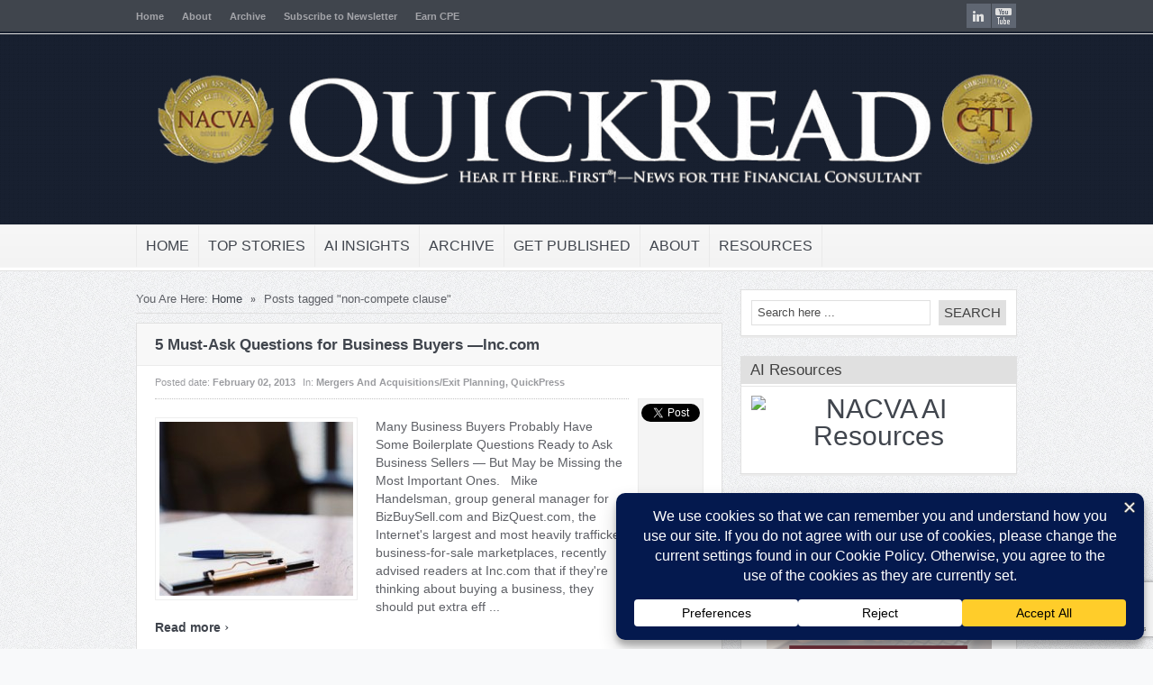

--- FILE ---
content_type: text/html; charset=UTF-8
request_url: https://quickreadbuzz.com/tag/non-compete-clause/
body_size: 21801
content:
<!DOCTYPE html>
<html lang="en-US">
<head>
<!--<script async src="https://pagead2.googlesyndication.com/pagead/js/adsbygoogle.js?client=ca-pub-1864282722701794"
     crossorigin="anonymous"></script>-->
<title>non-compete clause Archives - QuickRead | News for the Financial Consulting ProfessionalQuickRead | News for the Financial Consulting Professional</title>
<meta charset="UTF-8" />

<!--End Meta Tags For SEO-->
<meta property="og:title" content="non-compete clause Archives - QuickRead | News for the Financial Consulting Professional"/>
<meta property="og:type" content="article"/>
<meta property="og:url" content="https://quickreadbuzz.com/2013/02/02/5-must-ask-questions-for-business-buyers-inc-com/"/>
<meta property="og:site_name" content="QuickRead | News for the Financial Consulting Professional"/>
<link href='https://fonts.googleapis.com/css?family=Play:400,700' rel='stylesheet' type='text/css'>
	<link rel="stylesheet" type="text/css" href="https://quickreadbuzz.com/wp-content/themes/goodnews481/style.css" />

 
<link href='https://quickreadbuzz.com/wp-content/themes/goodnews481/responsive.css' rel='stylesheet' type='text/css'>
<!-- Custom favicon -->
<link rel="shortcut icon" href="https://quickreadbuzz.com/wp-content/uploads/2013/01/favicon.ico" />

<!-- feeds, pingback -->
  <link rel="alternate" type="application/rss+xml" title="QuickRead | News for the Financial Consulting Professional RSS Feed" href="https://quickreadbuzz.com/feed/" />
  <link rel="pingback" href="https://quickreadbuzz.com/xmlrpc.php" />
  <link rel="author" href="">

<meta name="viewport" content="width=device-width, initial-scale=1, maximum-scale=1">
<meta name='robots' content='index, follow, max-image-preview:large, max-snippet:-1, max-video-preview:-1' />

	<!-- This site is optimized with the Yoast SEO plugin v26.8 - https://yoast.com/product/yoast-seo-wordpress/ -->
	<link rel="canonical" href="https://quickreadbuzz.com/tag/non-compete-clause/" />
	<meta property="og:locale" content="en_US" />
	<meta property="og:type" content="article" />
	<meta property="og:title" content="non-compete clause Archives - QuickRead | News for the Financial Consulting Professional" />
	<meta property="og:url" content="https://quickreadbuzz.com/tag/non-compete-clause/" />
	<meta property="og:site_name" content="QuickRead | News for the Financial Consulting Professional" />
	<meta name="twitter:card" content="summary_large_image" />
	<meta name="twitter:site" content="@NACVA" />
	<script type="application/ld+json" class="yoast-schema-graph">{"@context":"https://schema.org","@graph":[{"@type":"CollectionPage","@id":"https://quickreadbuzz.com/tag/non-compete-clause/","url":"https://quickreadbuzz.com/tag/non-compete-clause/","name":"non-compete clause Archives - QuickRead | News for the Financial Consulting Professional","isPartOf":{"@id":"https://quickreadbuzz.com/#website"},"inLanguage":"en-US"},{"@type":"WebSite","@id":"https://quickreadbuzz.com/#website","url":"https://quickreadbuzz.com/","name":"QuickRead | News for the Financial Consulting Professional","description":"Your primary source for information in the areas of business valuation, appraisal, financial forensics, healthcare consulting, and other related areas.","publisher":{"@id":"https://quickreadbuzz.com/#organization"},"potentialAction":[{"@type":"SearchAction","target":{"@type":"EntryPoint","urlTemplate":"https://quickreadbuzz.com/?s={search_term_string}"},"query-input":{"@type":"PropertyValueSpecification","valueRequired":true,"valueName":"search_term_string"}}],"inLanguage":"en-US"},{"@type":"Organization","@id":"https://quickreadbuzz.com/#organization","name":"NACVA and the CTI","url":"https://quickreadbuzz.com/","logo":{"@type":"ImageObject","inLanguage":"en-US","@id":"https://quickreadbuzz.com/#/schema/logo/image/","url":"http://quickreadbuzz.com/wp-content/uploads/2020/02/NACVA-CTI_small.png","contentUrl":"http://quickreadbuzz.com/wp-content/uploads/2020/02/NACVA-CTI_small.png","width":500,"height":225,"caption":"NACVA and the CTI"},"image":{"@id":"https://quickreadbuzz.com/#/schema/logo/image/"},"sameAs":["https://x.com/NACVA","https://www.instagram.com/NACVA_CTI/","https://www.linkedin.com/company/nacva?goback=fcs_GLHD_national association of certified valuators and analysts","https://www.youtube.com/user/CTI2020"]}]}</script>
	<!-- / Yoast SEO plugin. -->


<link rel='dns-prefetch' href='//static.addtoany.com' />
<link rel="alternate" type="application/rss+xml" title="QuickRead | News for the Financial Consulting Professional &raquo; non-compete clause Tag Feed" href="https://quickreadbuzz.com/tag/non-compete-clause/feed/" />
<script data-cfasync="false" data-wpfc-render="false">
		(function () {
			window.dataLayer = window.dataLayer || [];function gtag(){dataLayer.push(arguments);}

			// Set the developer ID.
			gtag('set', 'developer_id.dMmRkYz', true);

			// Set default consent state based on plugin settings.
			gtag('consent', 'default', {
				'ad_storage': 'denied',
				'analytics_storage': 'denied',
				'ad_user_data': 'denied',
				'ad_personalization': 'denied',
				'security_storage': 'granted',
				'functionality_storage': 'granted',
				'wait_for_update': 500,
			});
		})();
	</script>		<!-- This site uses the Google Analytics by MonsterInsights plugin v9.11.1 - Using Analytics tracking - https://www.monsterinsights.com/ -->
							<script src="//www.googletagmanager.com/gtag/js?id=G-1H187E9RPH"  data-cfasync="false" data-wpfc-render="false" type="text/javascript" async></script>
			<script data-cfasync="false" data-wpfc-render="false" type="text/javascript">
				var mi_version = '9.11.1';
				var mi_track_user = true;
				var mi_no_track_reason = '';
								var MonsterInsightsDefaultLocations = {"page_location":"https:\/\/quickreadbuzz.com\/tag\/non-compete-clause\/"};
								if ( typeof MonsterInsightsPrivacyGuardFilter === 'function' ) {
					var MonsterInsightsLocations = (typeof MonsterInsightsExcludeQuery === 'object') ? MonsterInsightsPrivacyGuardFilter( MonsterInsightsExcludeQuery ) : MonsterInsightsPrivacyGuardFilter( MonsterInsightsDefaultLocations );
				} else {
					var MonsterInsightsLocations = (typeof MonsterInsightsExcludeQuery === 'object') ? MonsterInsightsExcludeQuery : MonsterInsightsDefaultLocations;
				}

								var disableStrs = [
										'ga-disable-G-1H187E9RPH',
									];

				/* Function to detect opted out users */
				function __gtagTrackerIsOptedOut() {
					for (var index = 0; index < disableStrs.length; index++) {
						if (document.cookie.indexOf(disableStrs[index] + '=true') > -1) {
							return true;
						}
					}

					return false;
				}

				/* Disable tracking if the opt-out cookie exists. */
				if (__gtagTrackerIsOptedOut()) {
					for (var index = 0; index < disableStrs.length; index++) {
						window[disableStrs[index]] = true;
					}
				}

				/* Opt-out function */
				function __gtagTrackerOptout() {
					for (var index = 0; index < disableStrs.length; index++) {
						document.cookie = disableStrs[index] + '=true; expires=Thu, 31 Dec 2099 23:59:59 UTC; path=/';
						window[disableStrs[index]] = true;
					}
				}

				if ('undefined' === typeof gaOptout) {
					function gaOptout() {
						__gtagTrackerOptout();
					}
				}
								window.dataLayer = window.dataLayer || [];

				window.MonsterInsightsDualTracker = {
					helpers: {},
					trackers: {},
				};
				if (mi_track_user) {
					function __gtagDataLayer() {
						dataLayer.push(arguments);
					}

					function __gtagTracker(type, name, parameters) {
						if (!parameters) {
							parameters = {};
						}

						if (parameters.send_to) {
							__gtagDataLayer.apply(null, arguments);
							return;
						}

						if (type === 'event') {
														parameters.send_to = monsterinsights_frontend.v4_id;
							var hookName = name;
							if (typeof parameters['event_category'] !== 'undefined') {
								hookName = parameters['event_category'] + ':' + name;
							}

							if (typeof MonsterInsightsDualTracker.trackers[hookName] !== 'undefined') {
								MonsterInsightsDualTracker.trackers[hookName](parameters);
							} else {
								__gtagDataLayer('event', name, parameters);
							}
							
						} else {
							__gtagDataLayer.apply(null, arguments);
						}
					}

					__gtagTracker('js', new Date());
					__gtagTracker('set', {
						'developer_id.dZGIzZG': true,
											});
					if ( MonsterInsightsLocations.page_location ) {
						__gtagTracker('set', MonsterInsightsLocations);
					}
										__gtagTracker('config', 'G-1H187E9RPH', {"forceSSL":"true"} );
										window.gtag = __gtagTracker;										(function () {
						/* https://developers.google.com/analytics/devguides/collection/analyticsjs/ */
						/* ga and __gaTracker compatibility shim. */
						var noopfn = function () {
							return null;
						};
						var newtracker = function () {
							return new Tracker();
						};
						var Tracker = function () {
							return null;
						};
						var p = Tracker.prototype;
						p.get = noopfn;
						p.set = noopfn;
						p.send = function () {
							var args = Array.prototype.slice.call(arguments);
							args.unshift('send');
							__gaTracker.apply(null, args);
						};
						var __gaTracker = function () {
							var len = arguments.length;
							if (len === 0) {
								return;
							}
							var f = arguments[len - 1];
							if (typeof f !== 'object' || f === null || typeof f.hitCallback !== 'function') {
								if ('send' === arguments[0]) {
									var hitConverted, hitObject = false, action;
									if ('event' === arguments[1]) {
										if ('undefined' !== typeof arguments[3]) {
											hitObject = {
												'eventAction': arguments[3],
												'eventCategory': arguments[2],
												'eventLabel': arguments[4],
												'value': arguments[5] ? arguments[5] : 1,
											}
										}
									}
									if ('pageview' === arguments[1]) {
										if ('undefined' !== typeof arguments[2]) {
											hitObject = {
												'eventAction': 'page_view',
												'page_path': arguments[2],
											}
										}
									}
									if (typeof arguments[2] === 'object') {
										hitObject = arguments[2];
									}
									if (typeof arguments[5] === 'object') {
										Object.assign(hitObject, arguments[5]);
									}
									if ('undefined' !== typeof arguments[1].hitType) {
										hitObject = arguments[1];
										if ('pageview' === hitObject.hitType) {
											hitObject.eventAction = 'page_view';
										}
									}
									if (hitObject) {
										action = 'timing' === arguments[1].hitType ? 'timing_complete' : hitObject.eventAction;
										hitConverted = mapArgs(hitObject);
										__gtagTracker('event', action, hitConverted);
									}
								}
								return;
							}

							function mapArgs(args) {
								var arg, hit = {};
								var gaMap = {
									'eventCategory': 'event_category',
									'eventAction': 'event_action',
									'eventLabel': 'event_label',
									'eventValue': 'event_value',
									'nonInteraction': 'non_interaction',
									'timingCategory': 'event_category',
									'timingVar': 'name',
									'timingValue': 'value',
									'timingLabel': 'event_label',
									'page': 'page_path',
									'location': 'page_location',
									'title': 'page_title',
									'referrer' : 'page_referrer',
								};
								for (arg in args) {
																		if (!(!args.hasOwnProperty(arg) || !gaMap.hasOwnProperty(arg))) {
										hit[gaMap[arg]] = args[arg];
									} else {
										hit[arg] = args[arg];
									}
								}
								return hit;
							}

							try {
								f.hitCallback();
							} catch (ex) {
							}
						};
						__gaTracker.create = newtracker;
						__gaTracker.getByName = newtracker;
						__gaTracker.getAll = function () {
							return [];
						};
						__gaTracker.remove = noopfn;
						__gaTracker.loaded = true;
						window['__gaTracker'] = __gaTracker;
					})();
									} else {
										console.log("");
					(function () {
						function __gtagTracker() {
							return null;
						}

						window['__gtagTracker'] = __gtagTracker;
						window['gtag'] = __gtagTracker;
					})();
									}
			</script>
							<!-- / Google Analytics by MonsterInsights -->
		<style id='wp-img-auto-sizes-contain-inline-css' type='text/css'>
img:is([sizes=auto i],[sizes^="auto," i]){contain-intrinsic-size:3000px 1500px}
/*# sourceURL=wp-img-auto-sizes-contain-inline-css */
</style>
<link rel='stylesheet' id='bootstrap-css' href='https://quickreadbuzz.com/wp-content/themes/goodnews481/builder/js_composer/assets/bootstrap/css/bootstrap.css?ver=3.3.3' type='text/css' media='screen' />
<link rel='stylesheet' id='js_composer_front-css' href='https://quickreadbuzz.com/wp-content/themes/goodnews481/builder/js_composer/assets/css/js_composer_front.css?ver=3.3.3' type='text/css' media='screen' />
<style id='wp-emoji-styles-inline-css' type='text/css'>

	img.wp-smiley, img.emoji {
		display: inline !important;
		border: none !important;
		box-shadow: none !important;
		height: 1em !important;
		width: 1em !important;
		margin: 0 0.07em !important;
		vertical-align: -0.1em !important;
		background: none !important;
		padding: 0 !important;
	}
/*# sourceURL=wp-emoji-styles-inline-css */
</style>
<style id='wp-block-library-inline-css' type='text/css'>
:root{--wp-block-synced-color:#7a00df;--wp-block-synced-color--rgb:122,0,223;--wp-bound-block-color:var(--wp-block-synced-color);--wp-editor-canvas-background:#ddd;--wp-admin-theme-color:#007cba;--wp-admin-theme-color--rgb:0,124,186;--wp-admin-theme-color-darker-10:#006ba1;--wp-admin-theme-color-darker-10--rgb:0,107,160.5;--wp-admin-theme-color-darker-20:#005a87;--wp-admin-theme-color-darker-20--rgb:0,90,135;--wp-admin-border-width-focus:2px}@media (min-resolution:192dpi){:root{--wp-admin-border-width-focus:1.5px}}.wp-element-button{cursor:pointer}:root .has-very-light-gray-background-color{background-color:#eee}:root .has-very-dark-gray-background-color{background-color:#313131}:root .has-very-light-gray-color{color:#eee}:root .has-very-dark-gray-color{color:#313131}:root .has-vivid-green-cyan-to-vivid-cyan-blue-gradient-background{background:linear-gradient(135deg,#00d084,#0693e3)}:root .has-purple-crush-gradient-background{background:linear-gradient(135deg,#34e2e4,#4721fb 50%,#ab1dfe)}:root .has-hazy-dawn-gradient-background{background:linear-gradient(135deg,#faaca8,#dad0ec)}:root .has-subdued-olive-gradient-background{background:linear-gradient(135deg,#fafae1,#67a671)}:root .has-atomic-cream-gradient-background{background:linear-gradient(135deg,#fdd79a,#004a59)}:root .has-nightshade-gradient-background{background:linear-gradient(135deg,#330968,#31cdcf)}:root .has-midnight-gradient-background{background:linear-gradient(135deg,#020381,#2874fc)}:root{--wp--preset--font-size--normal:16px;--wp--preset--font-size--huge:42px}.has-regular-font-size{font-size:1em}.has-larger-font-size{font-size:2.625em}.has-normal-font-size{font-size:var(--wp--preset--font-size--normal)}.has-huge-font-size{font-size:var(--wp--preset--font-size--huge)}.has-text-align-center{text-align:center}.has-text-align-left{text-align:left}.has-text-align-right{text-align:right}.has-fit-text{white-space:nowrap!important}#end-resizable-editor-section{display:none}.aligncenter{clear:both}.items-justified-left{justify-content:flex-start}.items-justified-center{justify-content:center}.items-justified-right{justify-content:flex-end}.items-justified-space-between{justify-content:space-between}.screen-reader-text{border:0;clip-path:inset(50%);height:1px;margin:-1px;overflow:hidden;padding:0;position:absolute;width:1px;word-wrap:normal!important}.screen-reader-text:focus{background-color:#ddd;clip-path:none;color:#444;display:block;font-size:1em;height:auto;left:5px;line-height:normal;padding:15px 23px 14px;text-decoration:none;top:5px;width:auto;z-index:100000}html :where(.has-border-color){border-style:solid}html :where([style*=border-top-color]){border-top-style:solid}html :where([style*=border-right-color]){border-right-style:solid}html :where([style*=border-bottom-color]){border-bottom-style:solid}html :where([style*=border-left-color]){border-left-style:solid}html :where([style*=border-width]){border-style:solid}html :where([style*=border-top-width]){border-top-style:solid}html :where([style*=border-right-width]){border-right-style:solid}html :where([style*=border-bottom-width]){border-bottom-style:solid}html :where([style*=border-left-width]){border-left-style:solid}html :where(img[class*=wp-image-]){height:auto;max-width:100%}:where(figure){margin:0 0 1em}html :where(.is-position-sticky){--wp-admin--admin-bar--position-offset:var(--wp-admin--admin-bar--height,0px)}@media screen and (max-width:600px){html :where(.is-position-sticky){--wp-admin--admin-bar--position-offset:0px}}

/*# sourceURL=wp-block-library-inline-css */
</style><style id='global-styles-inline-css' type='text/css'>
:root{--wp--preset--aspect-ratio--square: 1;--wp--preset--aspect-ratio--4-3: 4/3;--wp--preset--aspect-ratio--3-4: 3/4;--wp--preset--aspect-ratio--3-2: 3/2;--wp--preset--aspect-ratio--2-3: 2/3;--wp--preset--aspect-ratio--16-9: 16/9;--wp--preset--aspect-ratio--9-16: 9/16;--wp--preset--color--black: #000000;--wp--preset--color--cyan-bluish-gray: #abb8c3;--wp--preset--color--white: #ffffff;--wp--preset--color--pale-pink: #f78da7;--wp--preset--color--vivid-red: #cf2e2e;--wp--preset--color--luminous-vivid-orange: #ff6900;--wp--preset--color--luminous-vivid-amber: #fcb900;--wp--preset--color--light-green-cyan: #7bdcb5;--wp--preset--color--vivid-green-cyan: #00d084;--wp--preset--color--pale-cyan-blue: #8ed1fc;--wp--preset--color--vivid-cyan-blue: #0693e3;--wp--preset--color--vivid-purple: #9b51e0;--wp--preset--gradient--vivid-cyan-blue-to-vivid-purple: linear-gradient(135deg,rgb(6,147,227) 0%,rgb(155,81,224) 100%);--wp--preset--gradient--light-green-cyan-to-vivid-green-cyan: linear-gradient(135deg,rgb(122,220,180) 0%,rgb(0,208,130) 100%);--wp--preset--gradient--luminous-vivid-amber-to-luminous-vivid-orange: linear-gradient(135deg,rgb(252,185,0) 0%,rgb(255,105,0) 100%);--wp--preset--gradient--luminous-vivid-orange-to-vivid-red: linear-gradient(135deg,rgb(255,105,0) 0%,rgb(207,46,46) 100%);--wp--preset--gradient--very-light-gray-to-cyan-bluish-gray: linear-gradient(135deg,rgb(238,238,238) 0%,rgb(169,184,195) 100%);--wp--preset--gradient--cool-to-warm-spectrum: linear-gradient(135deg,rgb(74,234,220) 0%,rgb(151,120,209) 20%,rgb(207,42,186) 40%,rgb(238,44,130) 60%,rgb(251,105,98) 80%,rgb(254,248,76) 100%);--wp--preset--gradient--blush-light-purple: linear-gradient(135deg,rgb(255,206,236) 0%,rgb(152,150,240) 100%);--wp--preset--gradient--blush-bordeaux: linear-gradient(135deg,rgb(254,205,165) 0%,rgb(254,45,45) 50%,rgb(107,0,62) 100%);--wp--preset--gradient--luminous-dusk: linear-gradient(135deg,rgb(255,203,112) 0%,rgb(199,81,192) 50%,rgb(65,88,208) 100%);--wp--preset--gradient--pale-ocean: linear-gradient(135deg,rgb(255,245,203) 0%,rgb(182,227,212) 50%,rgb(51,167,181) 100%);--wp--preset--gradient--electric-grass: linear-gradient(135deg,rgb(202,248,128) 0%,rgb(113,206,126) 100%);--wp--preset--gradient--midnight: linear-gradient(135deg,rgb(2,3,129) 0%,rgb(40,116,252) 100%);--wp--preset--font-size--small: 13px;--wp--preset--font-size--medium: 20px;--wp--preset--font-size--large: 36px;--wp--preset--font-size--x-large: 42px;--wp--preset--spacing--20: 0.44rem;--wp--preset--spacing--30: 0.67rem;--wp--preset--spacing--40: 1rem;--wp--preset--spacing--50: 1.5rem;--wp--preset--spacing--60: 2.25rem;--wp--preset--spacing--70: 3.38rem;--wp--preset--spacing--80: 5.06rem;--wp--preset--shadow--natural: 6px 6px 9px rgba(0, 0, 0, 0.2);--wp--preset--shadow--deep: 12px 12px 50px rgba(0, 0, 0, 0.4);--wp--preset--shadow--sharp: 6px 6px 0px rgba(0, 0, 0, 0.2);--wp--preset--shadow--outlined: 6px 6px 0px -3px rgb(255, 255, 255), 6px 6px rgb(0, 0, 0);--wp--preset--shadow--crisp: 6px 6px 0px rgb(0, 0, 0);}:where(.is-layout-flex){gap: 0.5em;}:where(.is-layout-grid){gap: 0.5em;}body .is-layout-flex{display: flex;}.is-layout-flex{flex-wrap: wrap;align-items: center;}.is-layout-flex > :is(*, div){margin: 0;}body .is-layout-grid{display: grid;}.is-layout-grid > :is(*, div){margin: 0;}:where(.wp-block-columns.is-layout-flex){gap: 2em;}:where(.wp-block-columns.is-layout-grid){gap: 2em;}:where(.wp-block-post-template.is-layout-flex){gap: 1.25em;}:where(.wp-block-post-template.is-layout-grid){gap: 1.25em;}.has-black-color{color: var(--wp--preset--color--black) !important;}.has-cyan-bluish-gray-color{color: var(--wp--preset--color--cyan-bluish-gray) !important;}.has-white-color{color: var(--wp--preset--color--white) !important;}.has-pale-pink-color{color: var(--wp--preset--color--pale-pink) !important;}.has-vivid-red-color{color: var(--wp--preset--color--vivid-red) !important;}.has-luminous-vivid-orange-color{color: var(--wp--preset--color--luminous-vivid-orange) !important;}.has-luminous-vivid-amber-color{color: var(--wp--preset--color--luminous-vivid-amber) !important;}.has-light-green-cyan-color{color: var(--wp--preset--color--light-green-cyan) !important;}.has-vivid-green-cyan-color{color: var(--wp--preset--color--vivid-green-cyan) !important;}.has-pale-cyan-blue-color{color: var(--wp--preset--color--pale-cyan-blue) !important;}.has-vivid-cyan-blue-color{color: var(--wp--preset--color--vivid-cyan-blue) !important;}.has-vivid-purple-color{color: var(--wp--preset--color--vivid-purple) !important;}.has-black-background-color{background-color: var(--wp--preset--color--black) !important;}.has-cyan-bluish-gray-background-color{background-color: var(--wp--preset--color--cyan-bluish-gray) !important;}.has-white-background-color{background-color: var(--wp--preset--color--white) !important;}.has-pale-pink-background-color{background-color: var(--wp--preset--color--pale-pink) !important;}.has-vivid-red-background-color{background-color: var(--wp--preset--color--vivid-red) !important;}.has-luminous-vivid-orange-background-color{background-color: var(--wp--preset--color--luminous-vivid-orange) !important;}.has-luminous-vivid-amber-background-color{background-color: var(--wp--preset--color--luminous-vivid-amber) !important;}.has-light-green-cyan-background-color{background-color: var(--wp--preset--color--light-green-cyan) !important;}.has-vivid-green-cyan-background-color{background-color: var(--wp--preset--color--vivid-green-cyan) !important;}.has-pale-cyan-blue-background-color{background-color: var(--wp--preset--color--pale-cyan-blue) !important;}.has-vivid-cyan-blue-background-color{background-color: var(--wp--preset--color--vivid-cyan-blue) !important;}.has-vivid-purple-background-color{background-color: var(--wp--preset--color--vivid-purple) !important;}.has-black-border-color{border-color: var(--wp--preset--color--black) !important;}.has-cyan-bluish-gray-border-color{border-color: var(--wp--preset--color--cyan-bluish-gray) !important;}.has-white-border-color{border-color: var(--wp--preset--color--white) !important;}.has-pale-pink-border-color{border-color: var(--wp--preset--color--pale-pink) !important;}.has-vivid-red-border-color{border-color: var(--wp--preset--color--vivid-red) !important;}.has-luminous-vivid-orange-border-color{border-color: var(--wp--preset--color--luminous-vivid-orange) !important;}.has-luminous-vivid-amber-border-color{border-color: var(--wp--preset--color--luminous-vivid-amber) !important;}.has-light-green-cyan-border-color{border-color: var(--wp--preset--color--light-green-cyan) !important;}.has-vivid-green-cyan-border-color{border-color: var(--wp--preset--color--vivid-green-cyan) !important;}.has-pale-cyan-blue-border-color{border-color: var(--wp--preset--color--pale-cyan-blue) !important;}.has-vivid-cyan-blue-border-color{border-color: var(--wp--preset--color--vivid-cyan-blue) !important;}.has-vivid-purple-border-color{border-color: var(--wp--preset--color--vivid-purple) !important;}.has-vivid-cyan-blue-to-vivid-purple-gradient-background{background: var(--wp--preset--gradient--vivid-cyan-blue-to-vivid-purple) !important;}.has-light-green-cyan-to-vivid-green-cyan-gradient-background{background: var(--wp--preset--gradient--light-green-cyan-to-vivid-green-cyan) !important;}.has-luminous-vivid-amber-to-luminous-vivid-orange-gradient-background{background: var(--wp--preset--gradient--luminous-vivid-amber-to-luminous-vivid-orange) !important;}.has-luminous-vivid-orange-to-vivid-red-gradient-background{background: var(--wp--preset--gradient--luminous-vivid-orange-to-vivid-red) !important;}.has-very-light-gray-to-cyan-bluish-gray-gradient-background{background: var(--wp--preset--gradient--very-light-gray-to-cyan-bluish-gray) !important;}.has-cool-to-warm-spectrum-gradient-background{background: var(--wp--preset--gradient--cool-to-warm-spectrum) !important;}.has-blush-light-purple-gradient-background{background: var(--wp--preset--gradient--blush-light-purple) !important;}.has-blush-bordeaux-gradient-background{background: var(--wp--preset--gradient--blush-bordeaux) !important;}.has-luminous-dusk-gradient-background{background: var(--wp--preset--gradient--luminous-dusk) !important;}.has-pale-ocean-gradient-background{background: var(--wp--preset--gradient--pale-ocean) !important;}.has-electric-grass-gradient-background{background: var(--wp--preset--gradient--electric-grass) !important;}.has-midnight-gradient-background{background: var(--wp--preset--gradient--midnight) !important;}.has-small-font-size{font-size: var(--wp--preset--font-size--small) !important;}.has-medium-font-size{font-size: var(--wp--preset--font-size--medium) !important;}.has-large-font-size{font-size: var(--wp--preset--font-size--large) !important;}.has-x-large-font-size{font-size: var(--wp--preset--font-size--x-large) !important;}
/*# sourceURL=global-styles-inline-css */
</style>

<style id='classic-theme-styles-inline-css' type='text/css'>
/*! This file is auto-generated */
.wp-block-button__link{color:#fff;background-color:#32373c;border-radius:9999px;box-shadow:none;text-decoration:none;padding:calc(.667em + 2px) calc(1.333em + 2px);font-size:1.125em}.wp-block-file__button{background:#32373c;color:#fff;text-decoration:none}
/*# sourceURL=/wp-includes/css/classic-themes.min.css */
</style>
<link rel='stylesheet' id='contact-form-7-css' href='https://quickreadbuzz.com/wp-content/plugins/contact-form-7/includes/css/styles.css?ver=6.1.4' type='text/css' media='all' />
<link rel='stylesheet' id='addtoany-css' href='https://quickreadbuzz.com/wp-content/plugins/add-to-any/addtoany.min.css?ver=1.16' type='text/css' media='all' />
<script type="text/javascript" src="https://quickreadbuzz.com/wp-includes/js/jquery/jquery.min.js?ver=3.7.1" id="jquery-core-js"></script>
<script type="text/javascript" src="https://quickreadbuzz.com/wp-includes/js/jquery/jquery-migrate.min.js?ver=3.4.1" id="jquery-migrate-js"></script>
<script type="text/javascript" src="https://quickreadbuzz.com/wp-content/themes/goodnews481/js/jquery.cycle.all.min.js?ver=6.9" id="Feature_slider-js"></script>
<script type="text/javascript" src="https://quickreadbuzz.com/wp-content/themes/goodnews481/js/jquery.tools.min.js?ver=6.9" id="jqueryTools-js"></script>
<script type="text/javascript" src="https://quickreadbuzz.com/wp-content/themes/goodnews481/js/jquery.cookie.js?ver=6.9" id="cookie-js"></script>
<script type="text/javascript" src="https://quickreadbuzz.com/wp-content/themes/goodnews481/js/jquery.jplayer.min.js?ver=6.9" id="jplayer-js"></script>
<script type="text/javascript" src="https://quickreadbuzz.com/wp-content/themes/goodnews481/js/effects.js?ver=6.9" id="effects-js"></script>
<script type="text/javascript" src="https://quickreadbuzz.com/wp-content/themes/goodnews481/js/twitter/jquery.tweet.js?ver=6.9" id="Tweets-js"></script>
<script type="text/javascript" src="https://quickreadbuzz.com/wp-content/themes/goodnews481/js/jquery.prettyPhoto.js?ver=6.9" id="prettyPhoto-js"></script>
<script type="text/javascript" src="https://quickreadbuzz.com/wp-content/themes/goodnews481/js/jquery.tipsy.js?ver=6.9" id="Tipsy-js"></script>
<script type="text/javascript" src="https://quickreadbuzz.com/wp-content/themes/goodnews481/js/jquery.fitvids.js?ver=6.9" id="fitVids-js"></script>
<script type="text/javascript" src="https://quickreadbuzz.com/wp-content/themes/goodnews481/js/jquery.li-scroller.1.0.js?ver=6.9" id="liscroll-js"></script>
<script type="text/javascript" src="https://quickreadbuzz.com/wp-content/plugins/google-analytics-for-wordpress/assets/js/frontend-gtag.min.js?ver=9.11.1" id="monsterinsights-frontend-script-js" async="async" data-wp-strategy="async"></script>
<script data-cfasync="false" data-wpfc-render="false" type="text/javascript" id='monsterinsights-frontend-script-js-extra'>/* <![CDATA[ */
var monsterinsights_frontend = {"js_events_tracking":"true","download_extensions":"doc,pdf,ppt,zip,xls,docx,pptx,xlsx","inbound_paths":"[]","home_url":"https:\/\/quickreadbuzz.com","hash_tracking":"false","v4_id":"G-1H187E9RPH"};/* ]]> */
</script>
<script type="text/javascript" id="addtoany-core-js-before">
/* <![CDATA[ */
window.a2a_config=window.a2a_config||{};a2a_config.callbacks=[];a2a_config.overlays=[];a2a_config.templates={};

//# sourceURL=addtoany-core-js-before
/* ]]> */
</script>
<script type="text/javascript" defer src="https://static.addtoany.com/menu/page.js" id="addtoany-core-js"></script>
<script type="text/javascript" defer src="https://quickreadbuzz.com/wp-content/plugins/add-to-any/addtoany.min.js?ver=1.1" id="addtoany-jquery-js"></script>
<link rel="https://api.w.org/" href="https://quickreadbuzz.com/wp-json/" /><link rel="alternate" title="JSON" type="application/json" href="https://quickreadbuzz.com/wp-json/wp/v2/tags/3209" /><link rel="EditURI" type="application/rsd+xml" title="RSD" href="https://quickreadbuzz.com/xmlrpc.php?rsd" />
<meta name="generator" content="WordPress 6.9" />

    <!--[if lt IE 9]>
<script src="https://ie7-js.googlecode.com/svn/version/2.1(beta4)/IE9.js"></script>
<script src="https://html5shim.googlecode.com/svn/trunk/html5.js"></script>
<![endif]-->

<!--[if IE 8]>
<style>
    ul.slider_nav li {
	width: 74px;
    }
</style>
<![endif]-->
<!--[if ie]><meta http-equiv="X-UA-Compatible" content="IE=edge,chrome=1"><![endif]-->
<!-- Place this render call where appropriate -->
<script type="text/javascript">
  (function() {
    var po = document.createElement('script'); po.type = 'text/javascript'; po.async = true;
    po.src = 'https://apis.google.com/js/plusone.js';
    var s = document.getElementsByTagName('script')[0]; s.parentNode.insertBefore(po, s);
  })();
</script>
<script type="text/javascript">
      jQuery(document).ready(function ($){
             //Calculate the height of <header>
        //Use outerHeight() instead of height() if have padding
        var aboveHeight = $('#header_wrap').outerHeight();
 
	//when scroll
        $(window).scroll(function(){
 
	        //if scrolled down more than the header�s height
                if ($(window).scrollTop() > aboveHeight){
 
	        // if yes, add �fixed� class to the <nav>
	        // add padding top to the #content
            if ( $('#wpadminbar').length ) {
                $('#navigation').addClass('fixed_pos nav_shad').css('top','28px').next().css('padding-top','60px');
             } else {
                $('#navigation').addClass('fixed_pos nav_shad').css('top','0').next().css('padding-top','60px');
            } 
                        
                } else {
 
	        // when scroll up or less than aboveHeight,
                $('#navigation').removeClass('fixed_pos nav_shad').next().css('padding-top','0');
                }
        });
        
      });
</script>
 
<script>
jQuery(document).ready(function($) {
       // remove empty p
$('p')
    .filter(function() {
        return $.trim($(this).text()) === '' && $(this).children().length == 0
    })
    .remove()
//remove &nbsp
$(".one_half, .one_third, .two_third, three_fourth, .two_fourth, .one_fourth, .one_fifth, .two_fifth, .three_fifth, .four_fifth, .one_sixth, .two_sixth, .three_sixth, .four_sixth, .five_sixth").each(function() {
    var $this = $(this);
    $this.html($this.html().replace(/&nbsp;/g, ''));
});

});
</script><style type="text/css">
body {
background-repeat:repeat;
background-attachment: scroll;
 
font-size:14px;
font-family:arial;
font-weight: Normal;
}

.single_article_content h1 {
color:#171a29;
font-size:36px;
font-weight: Normal;
font-family:arial;
}

.single_article_content h2 {
font-size:30px;
font-weight: Normal;
font-family:arial;
}

.single_article_content h3 {
font-size:24px;
font-weight: Normal;
font-family:arial;
}

.single_article_content h4 {
font-size:18px;
font-weight: Normal;
font-family:arial;
}

.single_article_content h5 {
font-size:16px;
font-weight: Normal;
font-family:arial;
}

.single_article_content h6 {
font-size:14px;
font-weight: Normal;
font-family:arial;
}

/*----------------------------------
 *          Main font
 ----------------------------------*/
#navigation ul.nav > li a , .slider_items .slider_caption h2, .slider_items .slider_caption h2 a, .lates_video_news .widget_title, .news_box .news_box_heading h2, .sidebar .widget .widget_title, .sidebar .widget input.sb, #footer .widget .widget_title, .cat_title, .tabbed_widget ul.tabbed_nav li a, .mom_social_counter .sc_item .social_box span, ul#ticker01 li a, #crumbs {
font-family:arial !important;
}
/*******************************************************************
 *      Colors Start Here 
 *****************************************************************/
/*    Alert Bar   */
.top_alert {
background-color:#567ca8;
box-shadow: 0 0px 0px 0 #3C4048 inset;
background-repeat:no-repeat;
background-attachment: scroll;
 
}
/*    Topbar & bottombar     */
.top_bar, .top_bar ul.top_nav li ul, .bottom_bar {
background-repeat:no-repeat;
background-attachment: scroll;
 
}
/*  Header  */
#header {
background-color:#182030;
background-repeat:repeat;
background-attachment: scroll;
 
}

/*      Navigation      */
#navigation .nav_wrap {
background-repeat:repeat;
background-attachment: scroll;
 
}
#navigation ul.nav li ul li a:hover {
color:;
background-repeat:repeat;
background-attachment: scroll;
 
}
/*     Feature      */
/*     Widgets  */
.sidebar .widget, .lates_video_news, .news_box, .cat_article, .ticker_widget, .news_boxes_tabs {
}
.sidebar .widget .widget_title, .lates_video_news .widget_title, .news_boxes_tabs ul.custom_tabs {
}
/*  NewsBox */

/* News Ticker */
.ticker_widget {
}
ul#ticker01 li a, ul#ticker01 li {
font-size:13px;
font-weight: Normal;
}

/* News Ticker */
/*----------------------------------
 *          review
 ----------------------------------*/

/*----------------------------------
 *          end review
 ----------------------------------*/
.nb_video_icon, .nb_slide_icon, .nb_article_icon, .ca_video_icon, .ca_slide_icon, .ca_article_icon, span.video_icon, span.slide_icon, .feature_video_icon, .feature_slide_icon, .feature_article_icon {
    display:none;
}
.fixed {
background-repeat:no-repeat;
background-attachment: scroll;
 
}




.single_article_content h2 {
font-size: 16px; 
@media only screen and (min-width: 768px) and (max-width: 989px) {
     #header .logo img {
    float:left;
    width:100%;
    }
}
@media only screen and (min-width: 480px) and (max-width: 767px) {
       
}
@media only screen and (min-width: 320px) and (max-width: 479px) {
       }

</style></head>
<body>
            <div class="fixed">
	<div id="header_wrap">
<div id="top" class="top_bar">
    <div class="inner">
     			     <ul id="menu-main-menu" class="top_nav"><li id="menu-item-11932" class="menu-item menu-item-type-custom menu-item-object-custom menu-item-home menu-item-has-children menu-item-11932"><a href="http://quickreadbuzz.com/">Home</a>
<ul class="sub-menu">
	<li id="menu-item-11942" class="menu-item menu-item-type-taxonomy menu-item-object-category menu-item-11942"><a href="https://quickreadbuzz.com/category/quickread-top-stories/">Top Stories</a></li>
	<li id="menu-item-11943" class="menu-item menu-item-type-taxonomy menu-item-object-category menu-item-11943"><a href="https://quickreadbuzz.com/category/featured/">Featured Articles</a></li>
	<li id="menu-item-11941" class="menu-item menu-item-type-taxonomy menu-item-object-category menu-item-11941"><a href="https://quickreadbuzz.com/category/valuation-appraisal/">Valuation/Appraisal</a></li>
	<li id="menu-item-11940" class="menu-item menu-item-type-taxonomy menu-item-object-category menu-item-11940"><a href="https://quickreadbuzz.com/category/case-law/">Case Law</a></li>
	<li id="menu-item-11936" class="menu-item menu-item-type-custom menu-item-object-custom menu-item-11936"><a href="http://quickreadbuzz.com/category/exit-succession-planning/">Exit Planning</a></li>
	<li id="menu-item-11935" class="menu-item menu-item-type-custom menu-item-object-custom menu-item-11935"><a href="http://quickreadbuzz.com/category/financial-forensics/">Financial Forensics</a></li>
	<li id="menu-item-11934" class="menu-item menu-item-type-custom menu-item-object-custom menu-item-11934"><a href="http://quickreadbuzz.com/category/forensic-accounting/">Forensic Accounting</a></li>
	<li id="menu-item-11937" class="menu-item menu-item-type-custom menu-item-object-custom menu-item-11937"><a href="http://quickreadbuzz.com/category/healthcare/">Healthcare</a></li>
	<li id="menu-item-11933" class="menu-item menu-item-type-custom menu-item-object-custom menu-item-11933"><a href="http://quickreadbuzz.com/category/litigation-consulting/">Litigation Consulting</a></li>
	<li id="menu-item-11956" class="menu-item menu-item-type-taxonomy menu-item-object-category menu-item-11956"><a href="https://quickreadbuzz.com/category/mergers-and-acquisitions-exit-planning/">M &#038; A and Exit Planning</a></li>
	<li id="menu-item-11939" class="menu-item menu-item-type-taxonomy menu-item-object-category menu-item-11939"><a href="https://quickreadbuzz.com/category/practice-management/">Practice Management</a></li>
	<li id="menu-item-11938" class="menu-item menu-item-type-custom menu-item-object-custom menu-item-11938"><a href="http://quickreadbuzz.com/category/tax/">Tax—Gift &#038; Estate</a></li>
</ul>
</li>
<li id="menu-item-11822" class="menu-item menu-item-type-post_type menu-item-object-page menu-item-has-children menu-item-11822"><a href="https://quickreadbuzz.com/about-the-quickread/">About</a>
<ul class="sub-menu">
	<li id="menu-item-11827" class="menu-item menu-item-type-post_type menu-item-object-page menu-item-11827"><a href="https://quickreadbuzz.com/join/">Get Published</a></li>
</ul>
</li>
<li id="menu-item-11873" class="menu-item menu-item-type-post_type menu-item-object-page menu-item-11873"><a href="https://quickreadbuzz.com/archive/">Archive</a></li>
<li id="menu-item-22039" class="menu-item menu-item-type-custom menu-item-object-custom menu-item-22039"><a href="https://www.nacva.com/email" title="_blank">Subscribe to Newsletter</a></li>
<li id="menu-item-22040" class="menu-item menu-item-type-custom menu-item-object-custom menu-item-22040"><a href="https://www.nacva.com/quickreadcpe">Earn CPE</a></li>
</ul>			                    <div class="mobileTopMenu_wrap">
  <div id="mobile_top_menu_secondary" class="menu-main-menu-container"><select class="mobileTopMenu" id="mobileTopMenu" name="mobileTopMenu" onchange="location.href = document.getElementById('mobileTopMenu').value;"><option selected="selected" value=""> Go To... </option><option value="http://quickreadbuzz.com/" class="menu-item menu-item-type-custom menu-item-object-custom menu-item-home menu-item-has-children menu-item-11932">Home</option><option value="https://quickreadbuzz.com/category/quickread-top-stories/" class="menu-item menu-item-type-taxonomy menu-item-object-category menu-item-11942">&nbsp;&nbsp;&nbsp;&nbsp;Top Stories</option><option value="https://quickreadbuzz.com/category/featured/" class="menu-item menu-item-type-taxonomy menu-item-object-category menu-item-11943">&nbsp;&nbsp;&nbsp;&nbsp;Featured Articles</option><option value="https://quickreadbuzz.com/category/valuation-appraisal/" class="menu-item menu-item-type-taxonomy menu-item-object-category menu-item-11941">&nbsp;&nbsp;&nbsp;&nbsp;Valuation/Appraisal</option><option value="https://quickreadbuzz.com/category/case-law/" class="menu-item menu-item-type-taxonomy menu-item-object-category menu-item-11940">&nbsp;&nbsp;&nbsp;&nbsp;Case Law</option><option value="http://quickreadbuzz.com/category/exit-succession-planning/" class="menu-item menu-item-type-custom menu-item-object-custom menu-item-11936">&nbsp;&nbsp;&nbsp;&nbsp;Exit Planning</option><option value="http://quickreadbuzz.com/category/financial-forensics/" class="menu-item menu-item-type-custom menu-item-object-custom menu-item-11935">&nbsp;&nbsp;&nbsp;&nbsp;Financial Forensics</option><option value="http://quickreadbuzz.com/category/forensic-accounting/" class="menu-item menu-item-type-custom menu-item-object-custom menu-item-11934">&nbsp;&nbsp;&nbsp;&nbsp;Forensic Accounting</option><option value="http://quickreadbuzz.com/category/healthcare/" class="menu-item menu-item-type-custom menu-item-object-custom menu-item-11937">&nbsp;&nbsp;&nbsp;&nbsp;Healthcare</option><option value="http://quickreadbuzz.com/category/litigation-consulting/" class="menu-item menu-item-type-custom menu-item-object-custom menu-item-11933">&nbsp;&nbsp;&nbsp;&nbsp;Litigation Consulting</option><option value="https://quickreadbuzz.com/category/mergers-and-acquisitions-exit-planning/" class="menu-item menu-item-type-taxonomy menu-item-object-category menu-item-11956">&nbsp;&nbsp;&nbsp;&nbsp;M &#038; A and Exit Planning</option><option value="https://quickreadbuzz.com/category/practice-management/" class="menu-item menu-item-type-taxonomy menu-item-object-category menu-item-11939">&nbsp;&nbsp;&nbsp;&nbsp;Practice Management</option><option value="http://quickreadbuzz.com/category/tax/" class="menu-item menu-item-type-custom menu-item-object-custom menu-item-11938">&nbsp;&nbsp;&nbsp;&nbsp;Tax—Gift &#038; Estate</option><option value="https://quickreadbuzz.com/about-the-quickread/" class="menu-item menu-item-type-post_type menu-item-object-page menu-item-has-children menu-item-11822">About</option><option value="https://quickreadbuzz.com/join/" class="menu-item menu-item-type-post_type menu-item-object-page menu-item-11827">&nbsp;&nbsp;&nbsp;&nbsp;Get Published</option><option value="https://quickreadbuzz.com/archive/" class="menu-item menu-item-type-post_type menu-item-object-page menu-item-11873">Archive</option><option value="https://www.nacva.com/email" class="menu-item menu-item-type-custom menu-item-object-custom menu-item-22039">Subscribe to Newsletter</option><option value="https://www.nacva.com/quickreadcpe" class="menu-item menu-item-type-custom menu-item-object-custom menu-item-22040">Earn CPE</option></select></div>     </div>
          
        	        <ul class="top_social_icons">
        
        
        
                        <li class="linkedin"><a href="http://www.linkedin.com/company/780199?goback=fcs_GLHD_national+association+of+certified+valuators+and+analysts">LinkedIn</a></li>
        
                        <li class="youtube"><a href="http://www.youtube.com/user/CTI2020">youtube</a></li>
                
        
        
        

        
        
        
        
    </ul>
	    </div> <!--End Inner-->
</div> <!--End Topbar-->

<header id="header">
    <div class="top_line"></div>
<div class="inner">
    <div class="logo">
<a href="https://quickreadbuzz.com">
		<img src="https://quickreadbuzz.com/wp-content/uploads/2012/12/QR_20150127-1024x167.png" alt="QuickRead | News for the Financial Consulting Professional" />
	</a>
    </div> <!--End Logo-->
        </div> <!--Inner-->
</header> <!--End Header-->
	</div> <!--End Header Wrap-->

<nav id="navigation">
    <div class="nav_wrap">
    <div class="inner">
     			     <ul id="menu-category-menu" class="nav"><li id="menu-item-11820" class="menu-item menu-item-type-custom menu-item-object-custom menu-item-home menu-item-11820"><a href="https://quickreadbuzz.com/">Home</a></li>
<li id="menu-item-11944" class="menu-item menu-item-type-taxonomy menu-item-object-category menu-item-has-children menu-item-11944"><a href="https://quickreadbuzz.com/category/quickread-top-stories/">Top Stories</a>
<ul class="sub-menu">
	<li id="menu-item-11945" class="menu-item menu-item-type-taxonomy menu-item-object-category menu-item-11945"><a href="https://quickreadbuzz.com/category/valuation-appraisal/">Valuation/Appraisal</a></li>
	<li id="menu-item-11946" class="menu-item menu-item-type-taxonomy menu-item-object-category menu-item-11946"><a href="https://quickreadbuzz.com/category/case-law/">Case Law</a></li>
	<li id="menu-item-11947" class="menu-item menu-item-type-taxonomy menu-item-object-category menu-item-11947"><a href="https://quickreadbuzz.com/category/expert-witnessing/">Expert Witness</a></li>
	<li id="menu-item-11948" class="menu-item menu-item-type-taxonomy menu-item-object-category menu-item-11948"><a href="https://quickreadbuzz.com/category/financial-forensics/">Financial Forensics</a></li>
	<li id="menu-item-11949" class="menu-item menu-item-type-taxonomy menu-item-object-category menu-item-11949"><a href="https://quickreadbuzz.com/category/forensic-accounting/">Forensic Accounting</a></li>
	<li id="menu-item-11950" class="menu-item menu-item-type-taxonomy menu-item-object-category menu-item-11950"><a href="https://quickreadbuzz.com/category/healthcare/">Healthcare</a></li>
	<li id="menu-item-11951" class="menu-item menu-item-type-taxonomy menu-item-object-category menu-item-11951"><a href="https://quickreadbuzz.com/category/litigation-consulting/">Litigation Consulting</a></li>
	<li id="menu-item-11952" class="menu-item menu-item-type-taxonomy menu-item-object-category menu-item-11952"><a href="https://quickreadbuzz.com/category/mergers-and-acquisitions-exit-planning/">M &#038; A and Exit Planning</a></li>
	<li id="menu-item-11953" class="menu-item menu-item-type-taxonomy menu-item-object-category menu-item-11953"><a href="https://quickreadbuzz.com/category/practice-management/">Practice Management</a></li>
	<li id="menu-item-11954" class="menu-item menu-item-type-taxonomy menu-item-object-category menu-item-11954"><a href="https://quickreadbuzz.com/category/tax/">Tax—Gift &#038; Estate</a></li>
</ul>
</li>
<li id="menu-item-23825" class="menu-item menu-item-type-taxonomy menu-item-object-category menu-item-23825"><a href="https://quickreadbuzz.com/category/ai/">AI Insights</a></li>
<li id="menu-item-11835" class="menu-item menu-item-type-post_type menu-item-object-page menu-item-11835"><a href="https://quickreadbuzz.com/archive/">Archive</a></li>
<li id="menu-item-11879" class="menu-item menu-item-type-post_type menu-item-object-page menu-item-11879"><a href="https://quickreadbuzz.com/join/">Get Published</a></li>
<li id="menu-item-20351" class="menu-item menu-item-type-post_type menu-item-object-page menu-item-20351"><a href="https://quickreadbuzz.com/about-the-quickread/">About</a></li>
<li id="menu-item-22150" class="menu-item menu-item-type-post_type menu-item-object-page menu-item-22150"><a href="https://quickreadbuzz.com/resources/">Resources</a></li>
</ul>			          <div class="mobileMainMenu_wrap">
 <div id="mobile_menu_secondary" class="menu-category-menu-container"><select class="mobileMainMenu" id="mobileMainMenu" name="mobileMainMenu" onchange="location.href = document.getElementById('mobileMainMenu').value;"><option selected="selected" value=""> Go To... </option><option value="https://quickreadbuzz.com/" class="menu-item menu-item-type-custom menu-item-object-custom menu-item-home menu-item-11820">Home</option><option value="https://quickreadbuzz.com/category/quickread-top-stories/" class="menu-item menu-item-type-taxonomy menu-item-object-category menu-item-has-children menu-item-11944">Top Stories</option><option value="https://quickreadbuzz.com/category/valuation-appraisal/" class="menu-item menu-item-type-taxonomy menu-item-object-category menu-item-11945">&nbsp;&nbsp;&nbsp;&nbsp;Valuation/Appraisal</option><option value="https://quickreadbuzz.com/category/case-law/" class="menu-item menu-item-type-taxonomy menu-item-object-category menu-item-11946">&nbsp;&nbsp;&nbsp;&nbsp;Case Law</option><option value="https://quickreadbuzz.com/category/expert-witnessing/" class="menu-item menu-item-type-taxonomy menu-item-object-category menu-item-11947">&nbsp;&nbsp;&nbsp;&nbsp;Expert Witness</option><option value="https://quickreadbuzz.com/category/financial-forensics/" class="menu-item menu-item-type-taxonomy menu-item-object-category menu-item-11948">&nbsp;&nbsp;&nbsp;&nbsp;Financial Forensics</option><option value="https://quickreadbuzz.com/category/forensic-accounting/" class="menu-item menu-item-type-taxonomy menu-item-object-category menu-item-11949">&nbsp;&nbsp;&nbsp;&nbsp;Forensic Accounting</option><option value="https://quickreadbuzz.com/category/healthcare/" class="menu-item menu-item-type-taxonomy menu-item-object-category menu-item-11950">&nbsp;&nbsp;&nbsp;&nbsp;Healthcare</option><option value="https://quickreadbuzz.com/category/litigation-consulting/" class="menu-item menu-item-type-taxonomy menu-item-object-category menu-item-11951">&nbsp;&nbsp;&nbsp;&nbsp;Litigation Consulting</option><option value="https://quickreadbuzz.com/category/mergers-and-acquisitions-exit-planning/" class="menu-item menu-item-type-taxonomy menu-item-object-category menu-item-11952">&nbsp;&nbsp;&nbsp;&nbsp;M &#038; A and Exit Planning</option><option value="https://quickreadbuzz.com/category/practice-management/" class="menu-item menu-item-type-taxonomy menu-item-object-category menu-item-11953">&nbsp;&nbsp;&nbsp;&nbsp;Practice Management</option><option value="https://quickreadbuzz.com/category/tax/" class="menu-item menu-item-type-taxonomy menu-item-object-category menu-item-11954">&nbsp;&nbsp;&nbsp;&nbsp;Tax—Gift &#038; Estate</option><option value="https://quickreadbuzz.com/category/ai/" class="menu-item menu-item-type-taxonomy menu-item-object-category menu-item-23825">AI Insights</option><option value="https://quickreadbuzz.com/archive/" class="menu-item menu-item-type-post_type menu-item-object-page menu-item-11835">Archive</option><option value="https://quickreadbuzz.com/join/" class="menu-item menu-item-type-post_type menu-item-object-page menu-item-11879">Get Published</option><option value="https://quickreadbuzz.com/about-the-quickread/" class="menu-item menu-item-type-post_type menu-item-object-page menu-item-20351">About</option><option value="https://quickreadbuzz.com/resources/" class="menu-item menu-item-type-post_type menu-item-object-page menu-item-22150">Resources</option></select></div>     </div>
   </div> <!--Inner-->
    </div> <!--End Nav Wrap-->
</nav> <!--End Navigation-->

    <div class="inner">
    <div class="container">
    <div class="main">
<div id="crumbs">You Are Here: <a href="https://quickreadbuzz.com">Home</a> <span class='delimiter'>&raquo;</span> <span class="current">Posts tagged "non-compete clause"</span></div>    <div class="box_outer">
    <article class="cat_article ">
        <h2 class="cat_article_title"><a href="https://quickreadbuzz.com/2013/02/02/5-must-ask-questions-for-business-buyers-inc-com/">5 Must-Ask Questions for Business Buyers    —Inc.com</a></h2>
	            	                <div class="cat_article_share">
            <div class="cat_sh_twitter">
                <a href="https://twitter.com/share" class="twitter-share-button" data-url="https://quickreadbuzz.com/2013/02/02/5-must-ask-questions-for-business-buyers-inc-com/" data-count="vertical" data-lang="en">Tweet</a><script type="text/javascript" src="//platform.twitter.com/widgets.js"></script>
            </div> <!--Twitter Button-->

            <div class="cat_sh_gplus">
<!-- Place this tag where you want the +1 button to render -->
<div class="g-plusone" data-size="tall" data-href="https://quickreadbuzz.com/2013/02/02/5-must-ask-questions-for-business-buyers-inc-com/"></div>

           </div> <!--google plus Button-->

            <div class="cat_sh_facebook">
                <iframe src="//www.facebook.com/plugins/like.php?locale=en_US&href=https://quickreadbuzz.com/2013/02/02/5-must-ask-questions-for-business-buyers-inc-com/&amp;send=false&amp;layout=box_count&amp;width=48&amp;show_faces=false&amp;action=like&amp;colorscheme=light&amp;font&amp;height=62" scrolling="no" frameborder="0" style="border:none; overflow:hidden; margin: auto; width: 48px; height:62px;" allowTransparency="true"></iframe>
            </div> <!--facebook Button-->
        </div> <!--article Share-->
				
            <div class="cat_article_warap">
 	    <div class="article_meta">
 		       <span class="meta_date">Posted date:  <strong>February 02, 2013</strong></span>
              	       <span class="meta_cat">In:  <strong><a href="https://quickreadbuzz.com/category/mergers-and-acquisitions-exit-planning/" rel="category tag">Mergers and Acquisitions/Exit Planning</a>, <a href="https://quickreadbuzz.com/category/quick-press/" rel="category tag">QuickPress</a></strong></span>
	
	    </div> <!--article meta-->
	    
	        <div class="cat_article_img">
	    <div class="cat_img">
			    <a href="https://quickreadbuzz.com/2013/02/02/5-must-ask-questions-for-business-buyers-inc-com/">
	                    <img src="https://quickreadbuzz.com/wp-content/themes/goodnews481/framework/scripts/timthumb.php?src=http://quickreadbuzz.com/wp-content/uploads/2013/02/060612_The_Interview_Clipboard_575x270-panoramic_17436.jpg&amp;h=193&amp;w=215&amp;zc=1" alt="5 Must-Ask Questions for Business Buyers    —Inc.com" title="5 Must-Ask Questions for Business Buyers    —Inc.com" />
			    <span class='ca_article_icon'></span>	    	    </a>
	    </div>
        </div> <!--Cat article Img-->
               <div class="cat_article_content">
        <p>
                        Many Business Buyers Probably Have Some Boilerplate Questions Ready to Ask Business Sellers — But May be Missing the Most Important Ones.   Mike Handelsman, group general manager for BizBuySell.com and BizQuest.com, the Internet's largest and most heavily trafficked business-for-sale marketplaces, recently advised readers at Inc.com that if they're thinking about buying a business, they should put extra eff  ... 
        </p>
        <a class="article_read_more" href="https://quickreadbuzz.com/2013/02/02/5-must-ask-questions-for-business-buyers-inc-com/">Read more <span>&#8250;</span></a>
        </div> <!--Cat article Content-->
        </div>
		        <div class="cat_mob">    	                <div class="cat_article_share">
            <div class="cat_sh_twitter">
                <a href="https://twitter.com/share" class="twitter-share-button" data-url="https://quickreadbuzz.com/2013/02/02/5-must-ask-questions-for-business-buyers-inc-com/" data-count="vertical" data-lang="en">Tweet</a><script type="text/javascript" src="//platform.twitter.com/widgets.js"></script>
            </div> <!--Twitter Button-->

            <div class="cat_sh_gplus">
<!-- Place this tag where you want the +1 button to render -->
<div class="g-plusone" data-size="tall" data-href="https://quickreadbuzz.com/2013/02/02/5-must-ask-questions-for-business-buyers-inc-com/"></div>

           </div> <!--google plus Button-->

            <div class="cat_sh_facebook">
                <iframe src="//www.facebook.com/plugins/like.php?locale=en_US&href=https://quickreadbuzz.com/2013/02/02/5-must-ask-questions-for-business-buyers-inc-com/&amp;send=false&amp;layout=box_count&amp;width=48&amp;show_faces=false&amp;action=like&amp;colorscheme=light&amp;font&amp;height=62" scrolling="no" frameborder="0" style="border:none; overflow:hidden; margin: auto; width: 48px; height:62px;" allowTransparency="true"></iframe>
            </div> <!--facebook Button-->
        </div> <!--article Share-->
				
</div>
	
    </article> <!--End Cat Article-->
    </div> <!--Box Outer-->

    </div> <!--End Main-->
    <aside class="sidebar">
         <div class="box_outer widget_search"><div class="widget"><form method="get" action="https://quickreadbuzz.com">
<input type="submit" class="sb" value="Search" />
<input type="text" class="sf" value="Search here ..." name="s" onfocus="if(this.value == 'Search here ...') {this.value = '';}" onblur="if (this.value == '') {this.value = 'Search here ...';}" />
</form></div></div><div class="box_outer widget_text"><div class="widget"><h3 class="widget_title">AI Resources</h3><div class="wid_border"></div>			<div class="textwidget"><h2 style="text-align: center;"><a href="https://www.nacva.com/ai" target="_blank" rel="noopener"><img decoding="async" class="alignnone" style="width: 225px;" src="https://www.nacva.com/content_images/NACVA-AI-Graphic-Sidebar.jpg" alt="NACVA AI Resources" /></a></h2>
</div>
		</div></div><div class="box_outer widget_text"><div class="widget"><h3 class="widget_title">NACVA&#8217;s Online Directory</h3><div class="wid_border"></div>			<div class="textwidget"><h2 style="text-align: center;"><a href="https://www.nacva.com/directory.asp?version=1" target="_blank" rel="noopener"><img decoding="async" class="alignnone" style="width: 250px;" src="https://s3.us-east-1.amazonaws.com/web.nacva.com/Marketing/Images/QuickRead/NACVA-Directory-QR-Ad.png" alt="Visit NACVA's Online Directory" /></a></h2>
</div>
		</div></div><div class="box_outer widget_text"><div class="widget"><h3 class="widget_title">Free Weekly E-mail Newsletter</h3><div class="wid_border"></div>			<div class="textwidget"><h2 style="text-align: center;"><a href="http://www.nacva.com/email" target="_blank" rel="noopener"><img decoding="async" class="alignnone" style="width: 250px;" src="https://s3.us-east-1.amazonaws.com/web.nacva.com/img/QRB-Subscribe.jpg" alt="Subscribe to the QuickRead Newsletter" /></a></h2>
</div>
		</div></div><div class="box_outer widget_text"><div class="widget"><h3 class="widget_title">NACVA</h3><div class="wid_border"></div>			<div class="textwidget"><p align="center"><a href="http://www.nacva.com/econassist" target="_blank" rel="noopener"><img decoding="async" src="http://s3.amazonaws.com/web.nacva.com/TL-Website/Images/Membership/Value_EconAssist_Logo.png" alt="EconAssist" align="center" /></a></p>
<hr />
<p style="text-align: center;">No other association in the business valuation or financial litigation profession provides the wealth and depth of resources like NACVA.</p>
<p align="center"><a href="http://www.nacva.com/ultimate" target="_blank" rel="noopener"><img loading="lazy" decoding="async" src="https://s3.us-east-1.amazonaws.com/web.nacva.com/TL-Website/Images/UltMembClr.png" alt="Ultimate Membership" width="225" height="60" align="center" /></a></p>
<p style="text-align: center;"><strong>Ultimate Training and Membership Subscription</strong></p>
<p style="text-align: center;">Unlimited Continuing Professional Education</p>
<p style="text-align: center;">Membership Dues</p>
<p style="text-align: center;">Recertification Fees</p>
<p style="text-align: center;"><strong>One Low Monthly Fee</strong></p>
</div>
		</div></div><div class="box_outer widget_text"><div class="widget"><h3 class="widget_title">Online Learning</h3><div class="wid_border"></div>			<div class="textwidget"><h2 style="text-align: center;"><a href="https://www.nacva.com/avw" target="_blank" rel="noopener"><img decoding="async" class="alignnone" style="width: 225px;" src="http://s3.amazonaws.com/web.nacva.com/Marketing/Images/QuickRead/AVW-QRB.jpg" alt="Online Learning" /></a></h2>
<h2 style="text-align: center;"><a href="https://www.nacva.com/store_category.asp?id=7&amp;p=4&amp;p1=7" target="_blank" rel="noopener"><img decoding="async" class="alignnone" style="width: 225px;" src="http://s3.amazonaws.com/web.nacva.com/Marketing/Images/QuickRead/CPEOD-QRB.jpg" alt="Online Learning" /></a></h2>
</div>
		</div></div><div class="box_outer widget_tag_cloud"><div class="widget"><h3 class="widget_title">Keywords</h3><div class="wid_border"></div><div class="tagcloud"><a href="https://quickreadbuzz.com/tag/ai/" class="tag-cloud-link tag-link-9047 tag-link-position-1" style="font-size: 14.243243243243pt;" aria-label="AI (69 items)">AI</a>
<a href="https://quickreadbuzz.com/tag/aicpa/" class="tag-cloud-link tag-link-202 tag-link-position-2" style="font-size: 15.189189189189pt;" aria-label="AICPA (79 items)">AICPA</a>
<a href="https://quickreadbuzz.com/tag/appraisal/" class="tag-cloud-link tag-link-317 tag-link-position-3" style="font-size: 11.594594594595pt;" aria-label="appraisal (50 items)">appraisal</a>
<a href="https://quickreadbuzz.com/tag/artificial-intelligence/" class="tag-cloud-link tag-link-9772 tag-link-position-4" style="font-size: 9.1351351351351pt;" aria-label="artificial intelligence (37 items)">artificial intelligence</a>
<a href="https://quickreadbuzz.com/tag/bankruptcy/" class="tag-cloud-link tag-link-441 tag-link-position-5" style="font-size: 11.783783783784pt;" aria-label="bankruptcy (52 items)">bankruptcy</a>
<a href="https://quickreadbuzz.com/tag/business-valuation/" class="tag-cloud-link tag-link-679 tag-link-position-6" style="font-size: 16.891891891892pt;" aria-label="Business Valuation (96 items)">Business Valuation</a>
<a href="https://quickreadbuzz.com/tag/consultants-training-institute/" class="tag-cloud-link tag-link-1037 tag-link-position-7" style="font-size: 12.918918918919pt;" aria-label="Consultants&#039; Training Institute (59 items)">Consultants&#039; Training Institute</a>
<a href="https://quickreadbuzz.com/tag/covid-19/" class="tag-cloud-link tag-link-11384 tag-link-position-8" style="font-size: 9.5135135135135pt;" aria-label="COVID-19 (39 items)">COVID-19</a>
<a href="https://quickreadbuzz.com/tag/cpa/" class="tag-cloud-link tag-link-1134 tag-link-position-9" style="font-size: 13.486486486486pt;" aria-label="CPA (63 items)">CPA</a>
<a href="https://quickreadbuzz.com/tag/cti/" class="tag-cloud-link tag-link-1192 tag-link-position-10" style="font-size: 14.432432432432pt;" aria-label="CTI (71 items)">CTI</a>
<a href="https://quickreadbuzz.com/tag/daubert/" class="tag-cloud-link tag-link-1231 tag-link-position-11" style="font-size: 11.405405405405pt;" aria-label="daubert (49 items)">daubert</a>
<a href="https://quickreadbuzz.com/tag/dcf/" class="tag-cloud-link tag-link-1246 tag-link-position-12" style="font-size: 8.7567567567568pt;" aria-label="DCF (35 items)">DCF</a>
<a href="https://quickreadbuzz.com/tag/discount-rate/" class="tag-cloud-link tag-link-1360 tag-link-position-13" style="font-size: 9.7027027027027pt;" aria-label="discount rate (40 items)">discount rate</a>
<a href="https://quickreadbuzz.com/tag/divorce/" class="tag-cloud-link tag-link-1398 tag-link-position-14" style="font-size: 8.3783783783784pt;" aria-label="divorce (34 items)">divorce</a>
<a href="https://quickreadbuzz.com/tag/dlom/" class="tag-cloud-link tag-link-1403 tag-link-position-15" style="font-size: 11.783783783784pt;" aria-label="DLOM (52 items)">DLOM</a>
<a href="https://quickreadbuzz.com/tag/ebitda/" class="tag-cloud-link tag-link-1461 tag-link-position-16" style="font-size: 13.108108108108pt;" aria-label="EBITDA (61 items)">EBITDA</a>
<a href="https://quickreadbuzz.com/tag/esop/" class="tag-cloud-link tag-link-1593 tag-link-position-17" style="font-size: 9.8918918918919pt;" aria-label="ESOP (41 items)">ESOP</a>
<a href="https://quickreadbuzz.com/tag/exit-planning/" class="tag-cloud-link tag-link-1644 tag-link-position-18" style="font-size: 9.7027027027027pt;" aria-label="exit planning (40 items)">exit planning</a>
<a href="https://quickreadbuzz.com/tag/expert-witness/" class="tag-cloud-link tag-link-1664 tag-link-position-19" style="font-size: 14.243243243243pt;" aria-label="expert witness (70 items)">expert witness</a>
<a href="https://quickreadbuzz.com/tag/fair-market-value/" class="tag-cloud-link tag-link-1693 tag-link-position-20" style="font-size: 11.594594594595pt;" aria-label="fair market value (50 items)">fair market value</a>
<a href="https://quickreadbuzz.com/tag/fair-value/" class="tag-cloud-link tag-link-1694 tag-link-position-21" style="font-size: 14.432432432432pt;" aria-label="fair value (72 items)">fair value</a>
<a href="https://quickreadbuzz.com/tag/fasb/" class="tag-cloud-link tag-link-1724 tag-link-position-22" style="font-size: 14.432432432432pt;" aria-label="FASB (71 items)">FASB</a>
<a href="https://quickreadbuzz.com/tag/fraud/" class="tag-cloud-link tag-link-1912 tag-link-position-23" style="font-size: 15.189189189189pt;" aria-label="Fraud (78 items)">Fraud</a>
<a href="https://quickreadbuzz.com/tag/gaap/" class="tag-cloud-link tag-link-1950 tag-link-position-24" style="font-size: 12.72972972973pt;" aria-label="GAAP (58 items)">GAAP</a>
<a href="https://quickreadbuzz.com/tag/goodwill/" class="tag-cloud-link tag-link-2003 tag-link-position-25" style="font-size: 8.9459459459459pt;" aria-label="Goodwill (36 items)">Goodwill</a>
<a href="https://quickreadbuzz.com/tag/healthcare/" class="tag-cloud-link tag-link-6704 tag-link-position-26" style="font-size: 12.540540540541pt;" aria-label="Healthcare (57 items)">Healthcare</a>
<a href="https://quickreadbuzz.com/tag/iba/" class="tag-cloud-link tag-link-2243 tag-link-position-27" style="font-size: 8pt;" aria-label="IBA (32 items)">IBA</a>
<a href="https://quickreadbuzz.com/tag/inc/" class="tag-cloud-link tag-link-2273 tag-link-position-28" style="font-size: 12.918918918919pt;" aria-label="Inc. (59 items)">Inc.</a>
<a href="https://quickreadbuzz.com/tag/intellectual-property/" class="tag-cloud-link tag-link-6707 tag-link-position-29" style="font-size: 9.1351351351351pt;" aria-label="Intellectual Property (37 items)">Intellectual Property</a>
<a href="https://quickreadbuzz.com/tag/ipo/" class="tag-cloud-link tag-link-2455 tag-link-position-30" style="font-size: 9.8918918918919pt;" aria-label="IPO (41 items)">IPO</a>
<a href="https://quickreadbuzz.com/tag/irs/" class="tag-cloud-link tag-link-6708 tag-link-position-31" style="font-size: 20.864864864865pt;" aria-label="IRS (157 items)">IRS</a>
<a href="https://quickreadbuzz.com/tag/linkedin/" class="tag-cloud-link tag-link-2734 tag-link-position-32" style="font-size: 8.1891891891892pt;" aria-label="LinkedIn (33 items)">LinkedIn</a>
<a href="https://quickreadbuzz.com/tag/litigation/" class="tag-cloud-link tag-link-2744 tag-link-position-33" style="font-size: 10.27027027027pt;" aria-label="Litigation (43 items)">Litigation</a>
<a href="https://quickreadbuzz.com/tag/lost-profits/" class="tag-cloud-link tag-link-2775 tag-link-position-34" style="font-size: 10.081081081081pt;" aria-label="lost profits (42 items)">lost profits</a>
<a href="https://quickreadbuzz.com/tag/ma/" class="tag-cloud-link tag-link-2789 tag-link-position-35" style="font-size: 15.189189189189pt;" aria-label="M&amp;A (78 items)">M&amp;A</a>
<a href="https://quickreadbuzz.com/tag/market-approach/" class="tag-cloud-link tag-link-2850 tag-link-position-36" style="font-size: 10.459459459459pt;" aria-label="Market Approach (44 items)">Market Approach</a>
<a href="https://quickreadbuzz.com/tag/medicare/" class="tag-cloud-link tag-link-2921 tag-link-position-37" style="font-size: 8.3783783783784pt;" aria-label="Medicare (34 items)">Medicare</a>
<a href="https://quickreadbuzz.com/tag/nacva/" class="tag-cloud-link tag-link-3091 tag-link-position-38" style="font-size: 20.486486486486pt;" aria-label="NACVA (150 items)">NACVA</a>
<a href="https://quickreadbuzz.com/tag/private-equity/" class="tag-cloud-link tag-link-3586 tag-link-position-39" style="font-size: 10.459459459459pt;" aria-label="Private Equity (44 items)">Private Equity</a>
<a href="https://quickreadbuzz.com/tag/retirement/" class="tag-cloud-link tag-link-3822 tag-link-position-40" style="font-size: 11.783783783784pt;" aria-label="retirement (51 items)">retirement</a>
<a href="https://quickreadbuzz.com/tag/sec/" class="tag-cloud-link tag-link-3967 tag-link-position-41" style="font-size: 15.945945945946pt;" aria-label="SEC (86 items)">SEC</a>
<a href="https://quickreadbuzz.com/tag/small-business/" class="tag-cloud-link tag-link-4046 tag-link-position-42" style="font-size: 9.3243243243243pt;" aria-label="small business (38 items)">small business</a>
<a href="https://quickreadbuzz.com/tag/technology/" class="tag-cloud-link tag-link-4387 tag-link-position-43" style="font-size: 9.5135135135135pt;" aria-label="technology (39 items)">technology</a>
<a href="https://quickreadbuzz.com/tag/valuation/" class="tag-cloud-link tag-link-4672 tag-link-position-44" style="font-size: 22pt;" aria-label="valuation (179 items)">valuation</a>
<a href="https://quickreadbuzz.com/tag/wall-street-journal/" class="tag-cloud-link tag-link-4760 tag-link-position-45" style="font-size: 12.72972972973pt;" aria-label="Wall Street Journal (58 items)">Wall Street Journal</a></div>
</div></div>
		<div class="box_outer widget_recent_entries"><div class="widget">
		<h3 class="widget_title">Most Recent Articles</h3><div class="wid_border"></div>
		<ul>
											<li>
					<a href="https://quickreadbuzz.com/2026/01/21/zigrang-bailey-wheaton-2026-mpfs-final-rule-increases-physician-payments/">2026 MPFS Final Rule Increases Physician Payments</a>
											<span class="post-date">January 21, 2026</span>
									</li>
											<li>
					<a href="https://quickreadbuzz.com/2026/01/21/bv-karen-lascelle-ai-ethics-and-standards-in-valuation-practice/">AI, Ethics, and Standards in Valuation Practice</a>
											<span class="post-date">January 21, 2026</span>
									</li>
											<li>
					<a href="https://quickreadbuzz.com/2026/01/14/healthcare-zigrang-bailey-wheaton-cms-publishes-2026-opps-final-rule/">CMS Publishes 2026 OPPS Final Rule</a>
											<span class="post-date">January 14, 2026</span>
									</li>
											<li>
					<a href="https://quickreadbuzz.com/2026/01/14/litigation-michael-jacoby-the-case-for-out-of-court-winddowns/">The Case for Out-of-Court Winddowns</a>
											<span class="post-date">January 14, 2026</span>
									</li>
											<li>
					<a href="https://quickreadbuzz.com/2026/01/07/litigation-allyn-needham-injury-to-a-medical-professional/">Injury to a Medical Professional</a>
											<span class="post-date">January 7, 2026</span>
									</li>
					</ul>

		</div></div>    </aside> <!--End Sidebar-->
    </div> <!--End Container-->
  </div> <!--End Inner-->

<footer id="footer">
    <div class="footer_wrap">
        <div class="foot_border"></div>
    <div class="inner">
 	     			<div class="one_third">
		<div class="widget widget_text"><h3 class="widget_title">#NACVANation News</h3>			<div class="textwidget"><ul class="latestnews">
    <li> <a href="http://www.nacva.com/content.asp?contentid=209">
            NACVA Association News</a></li>
    <li><a href="http://www.nacva.com/cva" target="blank">Certified Valuation Analyst® (CVA®)—Determine, Defend, and Maximize Company Value®</a></li>
  <li><a href="http://www.nacva.com/maff" target="blank">Become the Master of the Field! Master Analyst in Financial Forensics&#174; (MAFF&#174;) Certification</a></li>
  <li><a href="http://www.nacva.com/recertification" target="blank">NACVA Recertification</a></li>
    <li><a href="http://www.thecti.com/" target="blank" rel="rokbox">Consultants’ Training Institute®&#8212;The Authority in Matters of Value®</a></li>
<li><a href="http://www.nacva.com/content.asp?contentid=142" target="blank">NACVA's Professional Standards</a></li>
<li><a href="http://www.nacva.com/essentialbenefits" target="blank">Benefits of Membership</a></li>
<li><a href="http://www.nacva.com/content.asp?contentid=210" target="blank">Contact NACVA</a></li>
</ul>
</a>
</div>
		</div>
			</div><!-- End third col -->
			<div class="one_third">
		<div class="widget widget_text"><h3 class="widget_title">Resources</h3>			<div class="textwidget"><ul class="latestnews">
  <li><a href="http://quickreadbuzz.com/archive/" target="blank">Archive</a></li>
  <li><a href="http://quickreadbuzz.com/about-the-quickread/" target="blank">About the QuickRead</a></li>
   <li><a href="mailto:melissac1@nacva.com" target="blank">Advertise on the QuickReadBuzz</a></li>
  <li><a href="http://www.nacva.com/AF_MemberDirectory.asp?version=1" target="blank">Find a Consultant</a></li>
  <li><a href="mailto:NACVA1@NACVA.com" target="blank">Customer Service</a></li>
  <li><a href="http://www.nacva.com/content.asp?contentid=193" target="blank">Privacy Policy</a></li>
  <li><a href="http://www.nacva.com/calendar_list.asp" target="blank" rel="rokbox">Upcoming NACVA/CTI Events</a></li>
<li><a href="http://nacva.valusource.com/" target="blank">Software and Data Solutions</a></li>
<li><a href="https://www.nacva.com/jobs_search.asp" target="blank">Job Opportunities</a></li>
<li><a href="https://www.nacva.com/mobileapp" target="blank">Download the NACVA Mobile App</a></li>
</ul>
</a>
</div>
		</div>			</div><!-- End third col -->
			<div class="one_third last">
		<div class="widget widget_pages"><h3 class="widget_title">Sitemap</h3>
			<ul>
				<li class="page_item page-item-3379"><a href="https://quickreadbuzz.com/about-the-quickread/">About</a></li>
<li class="page_item page-item-1273"><a href="https://quickreadbuzz.com/archive/">Archive</a></li>
<li class="page_item page-item-8540"><a href="https://quickreadbuzz.com/contact/">Contact</a></li>
<li class="page_item page-item-17388"><a href="https://quickreadbuzz.com/cpe-exam/">Earn CPE</a></li>
<li class="page_item page-item-6936 page_item_has_children"><a href="https://quickreadbuzz.com/join/">Get Published</a>
<ul class='children'>
	<li class="page_item page-item-11601"><a href="https://quickreadbuzz.com/join/ambassadors/">QuickRead Article Submission</a></li>
</ul>
</li>
<li class="page_item page-item-22141"><a href="https://quickreadbuzz.com/resources/">Resources</a></li>
			</ul>

			</div>
			</div><!-- End third col -->
	        </div> <!--End Inner-->
    </div> <!--footer wrap-->
</footer> <!--End Footer-->
<div class="bottom_bar">
    <div class="inner">

            <ul class="social_icons">
        
        
        
                        <li class="linkedin"><a href="http://www.linkedin.com/company/780199?goback=fcs_GLHD_national+association+of+certified+valuators+and+analysts">LinkedIn</a></li>
        
                        <li class="youtube"><a href="http://www.youtube.com/user/CTI2020">youtube</a></li>
                
        
        
        

        
        
        
        
    </ul><p class="copyrights">©2024 NACVA and the Consultants' Training Institute • Toll-Free (800) 677-2009 • 1218 East 7800 South, Suite 301, Sandy, UT 84094 USA</p>
    </div> <!--End Inner-->
</div> <!--end bottom Bar-->
<script type="speculationrules">
{"prefetch":[{"source":"document","where":{"and":[{"href_matches":"/*"},{"not":{"href_matches":["/wp-*.php","/wp-admin/*","/wp-content/uploads/*","/wp-content/*","/wp-content/plugins/*","/wp-content/themes/goodnews481/*","/*\\?(.+)"]}},{"not":{"selector_matches":"a[rel~=\"nofollow\"]"}},{"not":{"selector_matches":".no-prefetch, .no-prefetch a"}}]},"eagerness":"conservative"}]}
</script>
<h4 class="wpcf7-form-linkk"><a href="http://themerewards.com">event themes - theme rewards</a></h4>

<style type="text/css">

	.wpcf7-form {
	font-size:100%;
	font-style:normal;
	color:Array;
	background:;
	padding:;
	float:;
	width:;
	}
	
	.wpcf7-form input.wpcf7-text, .wpcf7-form textarea{
	font-size:80%;
	font-style:italic;
	color:Array;
	padding:10px;
	background-color:Array;
	border-color:Array;
	border-radius:5px;
     
	}
	
	.wpcf7-form input.wpcf7-text {
	width: ;	
	}
	
	.wpcf7-form textarea{
	width: ;		
	}
	
	.wpcf7-form .wpcf7-form-control.wpcf7-submit {
	font-size:120%;
	font-style:normal;
	color:Array;
	padding:10px;
	background-color:#abe58b;
	border-color:Array;
	border-radius:5px;
	background-image: none !important;	
	}
	
	.wpcf7-form .wpcf7-select {
	font-size:120%;
	font-style:normal;
	color:Array;
	padding:5px;
	background-color:Array;
	border-color:;
	border-radius:;
	background-image: none !important;
	border:1px solid;	
	}
	
	.wpcf7-form-linkk {
	text-align: center;
    font-size: 16px;
    height: 1px;
    width: 1px;
    overflow: hidden;
    margin: auto;	
	}
	
</style>	
<div id="wpconsent-root" style="--wpconsent-z-index: 900000; --wpconsent-background: #04194e; --wpconsent-text: #ffffff; --wpconsent-outline-color: rgba(255, 255, 255, 0.2); --wpconsent-accept-bg: #ffcd2a; --wpconsent-cancel-bg: #ffffff; --wpconsent-preferences-bg: #ffffff; --wpconsent-accept-color: #000000; --wpconsent-cancel-color: #000000; --wpconsent-preferences-color: #000000; --wpconsent-font-size: 16px;"><div id="wpconsent-container" style="display: none;"></div><template id="wpconsent-template"><div class="wpconsent-banner-holder wpconsent-banner-floating wpconsent-banner-floating-right-bottom" id="wpconsent-banner-holder" tabindex="-1" role="dialog" aria-labelledby="wpconsent-banner-title"><div class="wpconsent-banner" part="wpconsent-banner"><button class="wpconsent-banner-close" id="wpconsent-banner-close" aria-label="Close"><svg class="wpconsent-icon wpconsent-icon-close" width="12" height="12" viewBox="0 0 12 12" xmlns="http://www.w3.org/2000/svg"><path d="M1.68421 12L0 10.3158L4.33083 5.98496L0 1.68421L1.68421 0L6.01504 4.33083L10.3158 0L12 1.68421L7.66917 5.98496L12 10.3158L10.3158 12L6.01504 7.66917L1.68421 12Z" fill="white" /></svg></button><div class="wpconsent-banner-body" part="wpconsent-banner-body"><h2 id="wpconsent-banner-title" class="screen-reader-text">Cookie Consent</h2><div class="wpconsent-banner-message" tabindex="0"><p>We use cookies so that we can remember you and understand how you use our site. If you do not agree with our use of cookies, please change the current settings found in our Cookie Policy. Otherwise, you agree to the use of the cookies as they are currently set.</p>
</div></div><div class="wpconsent-banner-footer wpconsent-button-size-small wpconsent-button-corner-slightly-rounded wpconsent-button-type-filled" part="wpconsent-banner-footer"><button type="button" id="wpconsent-preferences-all" class="wpconsent-preferences-cookies wpconsent-banner-button wpconsent-preferences-all" part="wpconsent-button-preferences">Preferences</button><button type="button" id="wpconsent-cancel-all" class="wpconsent-cancel-cookies wpconsent-banner-button wpconsent-cancel-all" part="wpconsent-button-cancel">Reject</button><button type="button" id="wpconsent-accept-all" class="wpconsent-accept-cookies wpconsent-banner-button wpconsent-accept-all" part="wpconsent-button-accept">Accept All</button></div></div></div><div id="wpconsent-preferences-modal" class="wpconsent-preferences-modal" style="display:none;" tabindex="-1" role="dialog" aria-modal="true" aria-labelledby="wpconsent-preferences-title" part="wpconsent-preferences-modal"><div class="wpconsent-preferences-content" part="wpconsent-preferences-content"><div class="wpconsent-preferences-header" part="wpconsent-preferences-header"><h2 id="wpconsent-preferences-title" tabindex="0" part="wpconsent-preferences-title">This website uses cookies</h2><div class="wpconsent-preferences-header-right"><button class="wpconsent-preferences-header-close" id="wpconsent-preferences-close" aria-label="Close" aria-label="Close" part="wpconsent-preferences-close">&times;</button></div></div><div class="wpconsent-preferences-body"><div class="wpconsent_preferences_panel_description" part="wpconsent-preferences-description"><p>Websites store cookies to enhance functionality and personalise your experience. You can manage your preferences, but blocking some cookies may impact site performance and services.</p>
</div><div class="wpconsent-preference-cookies wpconsent-preferences-accordion" part="wpconsent-preferences-accordion"><div class="wpconsent-preferences-accordion-item wpconsent-cookie-category wpconsent-cookie-category-essential" part="wpconsent-accordion-item wpconsent-category-essential"><div class="wpconsent-preferences-accordion-header" part="wpconsent-accordion-header"><div class="wpconsent-cookie-category-text"><button class="wpconsent-preferences-accordion-toggle" aria-expanded="false" part="wpconsent-accordion-toggle"><span class="wpconsent-preferences-accordion-arrow" aria-hidden="true"></span><span class="screen-reader-text">Toggle Essential</span></button><label for="cookie-category-essential">Essential</label></div><div class="wpconsent-cookie-category-checkbox"><label class="wpconsent-preferences-checkbox-toggle wpconsent-preferences-checkbox-toggle-disabled" part="wpconsent-checkbox-toggle wpconsent-checkbox-toggle-disabled"><input type="checkbox" id="cookie-category-essential" checked disabled><span class="wpconsent-preferences-checkbox-toggle-slider"></span></label></div></div><div class="wpconsent-preferences-accordion-content" part="wpconsent-accordion-content"><p class="wpconsent-category-description" tabindex="0">Essential cookies enable basic functions and are necessary for the proper function of the website.</p><div class="wpconsent-preferences-cookies-list" part="wpconsent-cookies-list"><div class="wpconsent-preferences-list-header" part="wpconsent-cookies-list-header"><div class="cookie-name">Name</div><div class="cookie-desc">Description</div><div class="cookie-duration">Duration</div></div><div class="wpconsent-preferences-list-item" data-cookie-id="24252" part="wpconsent-cookies-list-item"><div class="cookie-name">Cookie Preferences</div><div class="cookie-desc">This cookie is used to store the user's cookie consent preferences.</div><div class="cookie-duration">30 days</div></div><div class="wpconsent-preferences-list-item" data-cookie-id="24251" part="wpconsent-cookies-list-item"><div class="cookie-name">Cookie Preferences</div><div class="cookie-desc">This cookie is used to store the user's cookie consent preferences.</div><div class="cookie-duration">30 days</div></div><div class="wpconsent-preferences-list-item" data-cookie-id="24074" part="wpconsent-cookies-list-item"><div class="cookie-name">Cookie Preferences</div><div class="cookie-desc">This cookie is used to store the user's cookie consent preferences.</div><div class="cookie-duration">30 days</div></div></div><div class="wpconsent-preferences-accordion-item wpconsent-cookie-service" part="wpconsent-accordion-item wpconsent-service-google-recaptcha"><div class="wpconsent-preferences-accordion-header" part="wpconsent-accordion-header"><div class="wpconsent-cookie-category-text"><button class="wpconsent-preferences-accordion-toggle" aria-expanded="false" part="wpconsent-accordion-toggle"><span class="wpconsent-preferences-accordion-arrow" aria-hidden="true"></span><span class="screen-reader-text">Toggle Google reCAPTCHA</span></button><label>Google reCAPTCHA</label></div><div class="wpconsent-cookie-category-checkbox"></div></div><div class="wpconsent-preferences-accordion-content" part="wpconsent-accordion-content"><p class="wpconsent-service-description" tabindex="0">Google reCAPTCHA helps protect websites from spam and abuse by verifying user interactions through challenges.</p><div class="wpconsent-preferences-cookies-list" part="wpconsent-cookies-list"><div class="wpconsent-preferences-list-header" part="wpconsent-cookies-list-header"><div class="cookie-name">Name</div><div class="cookie-desc">Description</div><div class="cookie-duration">Duration</div></div><div class="wpconsent-preferences-list-item" data-cookie-id="24124" part="wpconsent-cookies-list-item"><div class="cookie-name">_GRECAPTCHA</div><div class="cookie-desc">Google reCAPTCHA sets a necessary cookie (_GRECAPTCHA) when executed for the purpose of providing its risk analysis.</div><div class="cookie-duration">179 days</div></div></div></div></div></div></div><div class="wpconsent-preferences-accordion-item wpconsent-cookie-category wpconsent-cookie-category-statistics" part="wpconsent-accordion-item wpconsent-category-statistics"><div class="wpconsent-preferences-accordion-header" part="wpconsent-accordion-header"><div class="wpconsent-cookie-category-text"><button class="wpconsent-preferences-accordion-toggle" aria-expanded="false" part="wpconsent-accordion-toggle"><span class="wpconsent-preferences-accordion-arrow" aria-hidden="true"></span><span class="screen-reader-text">Toggle Statistics</span></button><label for="cookie-category-statistics">Statistics</label></div><div class="wpconsent-cookie-category-checkbox"><label class="wpconsent-preferences-checkbox-toggle" part="wpconsent-checkbox-toggle"><input type="checkbox" id="cookie-category-statistics" name="wpconsent_cookie[]" value="statistics" ><span class="wpconsent-preferences-checkbox-toggle-slider"></span></label></div></div><div class="wpconsent-preferences-accordion-content" part="wpconsent-accordion-content"><p class="wpconsent-category-description" tabindex="0">Statistics cookies collect information anonymously. This information helps us understand how visitors use our website.</p><div class="wpconsent-preferences-accordion-item wpconsent-cookie-service" part="wpconsent-accordion-item wpconsent-service-google-analytics"><div class="wpconsent-preferences-accordion-header" part="wpconsent-accordion-header"><div class="wpconsent-cookie-category-text"><button class="wpconsent-preferences-accordion-toggle" aria-expanded="false" part="wpconsent-accordion-toggle"><span class="wpconsent-preferences-accordion-arrow" aria-hidden="true"></span><span class="screen-reader-text">Toggle Google Analytics</span></button><label>Google Analytics</label></div><div class="wpconsent-cookie-category-checkbox"></div></div><div class="wpconsent-preferences-accordion-content" part="wpconsent-accordion-content"><p class="wpconsent-service-description" tabindex="0">Google Analytics is a powerful tool that tracks and analyzes website traffic for informed marketing decisions.</p><p tabindex="0" class="wpconsent-service-url">Service URL: <a href="https://policies.google.com/privacy" target="_blank" rel="noopener noreferrer">policies.google.com<span class="screen-reader-text"> (opens in a new window)</span></a></p><div class="wpconsent-preferences-cookies-list" part="wpconsent-cookies-list"><div class="wpconsent-preferences-list-header" part="wpconsent-cookies-list-header"><div class="cookie-name">Name</div><div class="cookie-desc">Description</div><div class="cookie-duration">Duration</div></div><div class="wpconsent-preferences-list-item" data-cookie-id="24111" part="wpconsent-cookies-list-item"><div class="cookie-name">_gac_</div><div class="cookie-desc">Contains information related to marketing campaigns of the user. These are shared with Google AdWords / Google Ads when the Google Ads and Google Analytics accounts are linked together.</div><div class="cookie-duration">90 days</div></div><div class="wpconsent-preferences-list-item" data-cookie-id="24112" part="wpconsent-cookies-list-item"><div class="cookie-name">__utma</div><div class="cookie-desc">ID used to identify users and sessions</div><div class="cookie-duration">2 years after last activity</div></div><div class="wpconsent-preferences-list-item" data-cookie-id="24113" part="wpconsent-cookies-list-item"><div class="cookie-name">__utmt</div><div class="cookie-desc">Used to monitor number of Google Analytics server requests</div><div class="cookie-duration">10 minutes</div></div><div class="wpconsent-preferences-list-item" data-cookie-id="24114" part="wpconsent-cookies-list-item"><div class="cookie-name">__utmb</div><div class="cookie-desc">Used to distinguish new sessions and visits. This cookie is set when the GA.js javascript library is loaded and there is no existing __utmb cookie. The cookie is updated every time data is sent to the Google Analytics server.</div><div class="cookie-duration">30 minutes after last activity</div></div><div class="wpconsent-preferences-list-item" data-cookie-id="24115" part="wpconsent-cookies-list-item"><div class="cookie-name">__utmc</div><div class="cookie-desc">Used only with old Urchin versions of Google Analytics and not with GA.js. Was used to distinguish between new sessions and visits at the end of a session.</div><div class="cookie-duration">End of session (browser)</div></div><div class="wpconsent-preferences-list-item" data-cookie-id="24116" part="wpconsent-cookies-list-item"><div class="cookie-name">__utmz</div><div class="cookie-desc">Contains information about the traffic source or campaign that directed user to the website. The cookie is set when the GA.js javascript is loaded and updated when data is sent to the Google Anaytics server</div><div class="cookie-duration">6 months after last activity</div></div><div class="wpconsent-preferences-list-item" data-cookie-id="24117" part="wpconsent-cookies-list-item"><div class="cookie-name">__utmv</div><div class="cookie-desc">Contains custom information set by the web developer via the _setCustomVar method in Google Analytics. This cookie is updated every time new data is sent to the Google Analytics server.</div><div class="cookie-duration">2 years after last activity</div></div><div class="wpconsent-preferences-list-item" data-cookie-id="24118" part="wpconsent-cookies-list-item"><div class="cookie-name">__utmx</div><div class="cookie-desc">Used to determine whether a user is included in an A / B or Multivariate test.</div><div class="cookie-duration">18 months</div></div><div class="wpconsent-preferences-list-item" data-cookie-id="24119" part="wpconsent-cookies-list-item"><div class="cookie-name">_ga</div><div class="cookie-desc">ID used to identify users</div><div class="cookie-duration">2 years</div></div><div class="wpconsent-preferences-list-item" data-cookie-id="24120" part="wpconsent-cookies-list-item"><div class="cookie-name">_gali</div><div class="cookie-desc">Used by Google Analytics to determine which links on a page are being clicked</div><div class="cookie-duration">30 seconds</div></div><div class="wpconsent-preferences-list-item" data-cookie-id="24121" part="wpconsent-cookies-list-item"><div class="cookie-name">_ga_</div><div class="cookie-desc">ID used to identify users</div><div class="cookie-duration">2 years</div></div><div class="wpconsent-preferences-list-item" data-cookie-id="24122" part="wpconsent-cookies-list-item"><div class="cookie-name">_gid</div><div class="cookie-desc">ID used to identify users for 24 hours after last activity</div><div class="cookie-duration">24 hours</div></div><div class="wpconsent-preferences-list-item" data-cookie-id="24123" part="wpconsent-cookies-list-item"><div class="cookie-name">_gat</div><div class="cookie-desc">Used to monitor number of Google Analytics server requests when using Google Tag Manager</div><div class="cookie-duration">1 minute</div></div></div></div></div></div></div></div></div><div class="wpconsent-preferences-actions" part="wpconsent-preferences-actions"><div class="wpconsent-preferences-buttons wpconsent-button-size-small wpconsent-button-corner-slightly-rounded wpconsent-button-type-filled" part="wpconsent-preferences-buttons"><div class="wpconsent-preferences-buttons-left" part="wpconsent-preferences-buttons-left"><button class="wpconsent-accept-all wpconsent-banner-button" part="wpconsent-preferences-accept-button">Accept All</button><button class="wpconsent-close-preferences wpconsent-banner-button" part="wpconsent-preferences-cancel-button">Close</button></div><button class="wpconsent-save-preferences wpconsent-banner-button" part="wpconsent-preferences-save-button">Save and Close</button></div></div></div></div><button id="wpconsent-consent-floating" class="wpconsent-consent-floating-button" part="wpconsent-settings-button" style="background-color: #04194e; color: #ffffff;" aria-label="Cookie Preferences"><svg class="wpconsent-icon wpconsent-icon-preferences" width="24" height="24" viewBox="0 -960 960 960" xmlns="http://www.w3.org/2000/svg"><path d="m370-80-16-128q-13-5-24.5-12T307-235l-119 50L78-375l103-78q-1-7-1-13.5v-27q0-6.5 1-13.5L78-585l110-190 119 50q11-8 23-15t24-12l16-128h220l16 128q13 5 24.5 12t22.5 15l119-50 110 190-103 78q1 7 1 13.5v27q0 6.5-2 13.5l103 78-110 190-118-50q-11 8-23 15t-24 12L590-80H370Zm70-80h79l14-106q31-8 57.5-23.5T639-327l99 41 39-68-86-65q5-14 7-29.5t2-31.5q0-16-2-31.5t-7-29.5l86-65-39-68-99 42q-22-23-48.5-38.5T533-694l-13-106h-79l-14 106q-31 8-57.5 23.5T321-633l-99-41-39 68 86 64q-5 15-7 30t-2 32q0 16 2 31t7 30l-86 65 39 68 99-42q22 23 48.5 38.5T427-266l13 106Zm42-180q58 0 99-41t41-99q0-58-41-99t-99-41q-59 0-99.5 41T342-480q0 58 40.5 99t99.5 41Zm-2-140Z" fill="#ffffff" /></svg></button></template></div><script type="text/javascript" src="https://quickreadbuzz.com/wp-content/themes/goodnews481/js/custom.js?ver=1.0" id="mom_custom-js"></script>
<script type="text/javascript" src="https://quickreadbuzz.com/wp-includes/js/dist/hooks.min.js?ver=dd5603f07f9220ed27f1" id="wp-hooks-js"></script>
<script type="text/javascript" src="https://quickreadbuzz.com/wp-includes/js/dist/i18n.min.js?ver=c26c3dc7bed366793375" id="wp-i18n-js"></script>
<script type="text/javascript" id="wp-i18n-js-after">
/* <![CDATA[ */
wp.i18n.setLocaleData( { 'text direction\u0004ltr': [ 'ltr' ] } );
//# sourceURL=wp-i18n-js-after
/* ]]> */
</script>
<script type="text/javascript" src="https://quickreadbuzz.com/wp-content/plugins/contact-form-7/includes/swv/js/index.js?ver=6.1.4" id="swv-js"></script>
<script type="text/javascript" id="contact-form-7-js-before">
/* <![CDATA[ */
var wpcf7 = {
    "api": {
        "root": "https:\/\/quickreadbuzz.com\/wp-json\/",
        "namespace": "contact-form-7\/v1"
    },
    "cached": 1
};
//# sourceURL=contact-form-7-js-before
/* ]]> */
</script>
<script type="text/javascript" src="https://quickreadbuzz.com/wp-content/plugins/contact-form-7/includes/js/index.js?ver=6.1.4" id="contact-form-7-js"></script>
<script type="text/javascript" id="wpconsent-frontend-js-js-extra">
/* <![CDATA[ */
var wpconsent = {"consent_duration":"30","css_url":"https://quickreadbuzz.com/wp-content/plugins/wpconsent-cookies-banner-privacy-suite/build/frontend.css","css_version":"4b95d8bf324ccabed49b","default_allow":"","consent_type":"optin","manual_toggle_services":"","slugs":["essential","statistics","marketing"],"enable_consent_banner":"1","enable_script_blocking":"0","enable_consent_floating":"","enable_shared_consent":"","cookie_domain":"","accept_button_enabled":"1","cancel_button_enabled":"1","preferences_button_enabled":"1","respect_gpc":"","gpc_toast_message":"GPC Signal Honored","gpc_toast_duration":"10000","gpc_toast_enabled":"1"};
//# sourceURL=wpconsent-frontend-js-js-extra
/* ]]> */
</script>
<script type="text/javascript" src="https://quickreadbuzz.com/wp-content/plugins/wpconsent-cookies-banner-privacy-suite/build/frontend.js?ver=4b95d8bf324ccabed49b" id="wpconsent-frontend-js-js"></script>
<script type="text/javascript" src="https://quickreadbuzz.com/wp-content/themes/goodnews481/builder/js_composer/assets/js_composer_front.js?ver=3.3.3" id="wpb_composer_front_js-js"></script>
<script type="text/javascript" src="https://www.google.com/recaptcha/api.js?render=6LeM1wAlAAAAAESAI9VdDxBv5erp2xDzDWSwdoBS&amp;ver=3.0" id="google-recaptcha-js"></script>
<script type="text/javascript" src="https://quickreadbuzz.com/wp-includes/js/dist/vendor/wp-polyfill.min.js?ver=3.15.0" id="wp-polyfill-js"></script>
<script type="text/javascript" id="wpcf7-recaptcha-js-before">
/* <![CDATA[ */
var wpcf7_recaptcha = {
    "sitekey": "6LeM1wAlAAAAAESAI9VdDxBv5erp2xDzDWSwdoBS",
    "actions": {
        "homepage": "homepage",
        "contactform": "contactform"
    }
};
//# sourceURL=wpcf7-recaptcha-js-before
/* ]]> */
</script>
<script type="text/javascript" src="https://quickreadbuzz.com/wp-content/plugins/contact-form-7/modules/recaptcha/index.js?ver=6.1.4" id="wpcf7-recaptcha-js"></script>
<script id="wp-emoji-settings" type="application/json">
{"baseUrl":"https://s.w.org/images/core/emoji/17.0.2/72x72/","ext":".png","svgUrl":"https://s.w.org/images/core/emoji/17.0.2/svg/","svgExt":".svg","source":{"concatemoji":"https://quickreadbuzz.com/wp-includes/js/wp-emoji-release.min.js?ver=6.9"}}
</script>
<script type="module">
/* <![CDATA[ */
/*! This file is auto-generated */
const a=JSON.parse(document.getElementById("wp-emoji-settings").textContent),o=(window._wpemojiSettings=a,"wpEmojiSettingsSupports"),s=["flag","emoji"];function i(e){try{var t={supportTests:e,timestamp:(new Date).valueOf()};sessionStorage.setItem(o,JSON.stringify(t))}catch(e){}}function c(e,t,n){e.clearRect(0,0,e.canvas.width,e.canvas.height),e.fillText(t,0,0);t=new Uint32Array(e.getImageData(0,0,e.canvas.width,e.canvas.height).data);e.clearRect(0,0,e.canvas.width,e.canvas.height),e.fillText(n,0,0);const a=new Uint32Array(e.getImageData(0,0,e.canvas.width,e.canvas.height).data);return t.every((e,t)=>e===a[t])}function p(e,t){e.clearRect(0,0,e.canvas.width,e.canvas.height),e.fillText(t,0,0);var n=e.getImageData(16,16,1,1);for(let e=0;e<n.data.length;e++)if(0!==n.data[e])return!1;return!0}function u(e,t,n,a){switch(t){case"flag":return n(e,"\ud83c\udff3\ufe0f\u200d\u26a7\ufe0f","\ud83c\udff3\ufe0f\u200b\u26a7\ufe0f")?!1:!n(e,"\ud83c\udde8\ud83c\uddf6","\ud83c\udde8\u200b\ud83c\uddf6")&&!n(e,"\ud83c\udff4\udb40\udc67\udb40\udc62\udb40\udc65\udb40\udc6e\udb40\udc67\udb40\udc7f","\ud83c\udff4\u200b\udb40\udc67\u200b\udb40\udc62\u200b\udb40\udc65\u200b\udb40\udc6e\u200b\udb40\udc67\u200b\udb40\udc7f");case"emoji":return!a(e,"\ud83e\u1fac8")}return!1}function f(e,t,n,a){let r;const o=(r="undefined"!=typeof WorkerGlobalScope&&self instanceof WorkerGlobalScope?new OffscreenCanvas(300,150):document.createElement("canvas")).getContext("2d",{willReadFrequently:!0}),s=(o.textBaseline="top",o.font="600 32px Arial",{});return e.forEach(e=>{s[e]=t(o,e,n,a)}),s}function r(e){var t=document.createElement("script");t.src=e,t.defer=!0,document.head.appendChild(t)}a.supports={everything:!0,everythingExceptFlag:!0},new Promise(t=>{let n=function(){try{var e=JSON.parse(sessionStorage.getItem(o));if("object"==typeof e&&"number"==typeof e.timestamp&&(new Date).valueOf()<e.timestamp+604800&&"object"==typeof e.supportTests)return e.supportTests}catch(e){}return null}();if(!n){if("undefined"!=typeof Worker&&"undefined"!=typeof OffscreenCanvas&&"undefined"!=typeof URL&&URL.createObjectURL&&"undefined"!=typeof Blob)try{var e="postMessage("+f.toString()+"("+[JSON.stringify(s),u.toString(),c.toString(),p.toString()].join(",")+"));",a=new Blob([e],{type:"text/javascript"});const r=new Worker(URL.createObjectURL(a),{name:"wpTestEmojiSupports"});return void(r.onmessage=e=>{i(n=e.data),r.terminate(),t(n)})}catch(e){}i(n=f(s,u,c,p))}t(n)}).then(e=>{for(const n in e)a.supports[n]=e[n],a.supports.everything=a.supports.everything&&a.supports[n],"flag"!==n&&(a.supports.everythingExceptFlag=a.supports.everythingExceptFlag&&a.supports[n]);var t;a.supports.everythingExceptFlag=a.supports.everythingExceptFlag&&!a.supports.flag,a.supports.everything||((t=a.source||{}).concatemoji?r(t.concatemoji):t.wpemoji&&t.twemoji&&(r(t.twemoji),r(t.wpemoji)))});
//# sourceURL=https://quickreadbuzz.com/wp-includes/js/wp-emoji-loader.min.js
/* ]]> */
</script>
</div> <!--End Fixed-->
<div class="scrollTo_top">
    <a title="Scroll to top" href="#">
    	    <img src="https://quickreadbuzz.com/wp-content/themes/goodnews481/images/up.png" alt="Scroll to top">
        </a>
</div>
G-MZGY5C5SX1<br>lw
</body>
</html>

--- FILE ---
content_type: text/html; charset=utf-8
request_url: https://www.google.com/recaptcha/api2/anchor?ar=1&k=6LeM1wAlAAAAAESAI9VdDxBv5erp2xDzDWSwdoBS&co=aHR0cHM6Ly9xdWlja3JlYWRidXp6LmNvbTo0NDM.&hl=en&v=PoyoqOPhxBO7pBk68S4YbpHZ&size=invisible&anchor-ms=20000&execute-ms=30000&cb=9n9i9li96mg8
body_size: 48573
content:
<!DOCTYPE HTML><html dir="ltr" lang="en"><head><meta http-equiv="Content-Type" content="text/html; charset=UTF-8">
<meta http-equiv="X-UA-Compatible" content="IE=edge">
<title>reCAPTCHA</title>
<style type="text/css">
/* cyrillic-ext */
@font-face {
  font-family: 'Roboto';
  font-style: normal;
  font-weight: 400;
  font-stretch: 100%;
  src: url(//fonts.gstatic.com/s/roboto/v48/KFO7CnqEu92Fr1ME7kSn66aGLdTylUAMa3GUBHMdazTgWw.woff2) format('woff2');
  unicode-range: U+0460-052F, U+1C80-1C8A, U+20B4, U+2DE0-2DFF, U+A640-A69F, U+FE2E-FE2F;
}
/* cyrillic */
@font-face {
  font-family: 'Roboto';
  font-style: normal;
  font-weight: 400;
  font-stretch: 100%;
  src: url(//fonts.gstatic.com/s/roboto/v48/KFO7CnqEu92Fr1ME7kSn66aGLdTylUAMa3iUBHMdazTgWw.woff2) format('woff2');
  unicode-range: U+0301, U+0400-045F, U+0490-0491, U+04B0-04B1, U+2116;
}
/* greek-ext */
@font-face {
  font-family: 'Roboto';
  font-style: normal;
  font-weight: 400;
  font-stretch: 100%;
  src: url(//fonts.gstatic.com/s/roboto/v48/KFO7CnqEu92Fr1ME7kSn66aGLdTylUAMa3CUBHMdazTgWw.woff2) format('woff2');
  unicode-range: U+1F00-1FFF;
}
/* greek */
@font-face {
  font-family: 'Roboto';
  font-style: normal;
  font-weight: 400;
  font-stretch: 100%;
  src: url(//fonts.gstatic.com/s/roboto/v48/KFO7CnqEu92Fr1ME7kSn66aGLdTylUAMa3-UBHMdazTgWw.woff2) format('woff2');
  unicode-range: U+0370-0377, U+037A-037F, U+0384-038A, U+038C, U+038E-03A1, U+03A3-03FF;
}
/* math */
@font-face {
  font-family: 'Roboto';
  font-style: normal;
  font-weight: 400;
  font-stretch: 100%;
  src: url(//fonts.gstatic.com/s/roboto/v48/KFO7CnqEu92Fr1ME7kSn66aGLdTylUAMawCUBHMdazTgWw.woff2) format('woff2');
  unicode-range: U+0302-0303, U+0305, U+0307-0308, U+0310, U+0312, U+0315, U+031A, U+0326-0327, U+032C, U+032F-0330, U+0332-0333, U+0338, U+033A, U+0346, U+034D, U+0391-03A1, U+03A3-03A9, U+03B1-03C9, U+03D1, U+03D5-03D6, U+03F0-03F1, U+03F4-03F5, U+2016-2017, U+2034-2038, U+203C, U+2040, U+2043, U+2047, U+2050, U+2057, U+205F, U+2070-2071, U+2074-208E, U+2090-209C, U+20D0-20DC, U+20E1, U+20E5-20EF, U+2100-2112, U+2114-2115, U+2117-2121, U+2123-214F, U+2190, U+2192, U+2194-21AE, U+21B0-21E5, U+21F1-21F2, U+21F4-2211, U+2213-2214, U+2216-22FF, U+2308-230B, U+2310, U+2319, U+231C-2321, U+2336-237A, U+237C, U+2395, U+239B-23B7, U+23D0, U+23DC-23E1, U+2474-2475, U+25AF, U+25B3, U+25B7, U+25BD, U+25C1, U+25CA, U+25CC, U+25FB, U+266D-266F, U+27C0-27FF, U+2900-2AFF, U+2B0E-2B11, U+2B30-2B4C, U+2BFE, U+3030, U+FF5B, U+FF5D, U+1D400-1D7FF, U+1EE00-1EEFF;
}
/* symbols */
@font-face {
  font-family: 'Roboto';
  font-style: normal;
  font-weight: 400;
  font-stretch: 100%;
  src: url(//fonts.gstatic.com/s/roboto/v48/KFO7CnqEu92Fr1ME7kSn66aGLdTylUAMaxKUBHMdazTgWw.woff2) format('woff2');
  unicode-range: U+0001-000C, U+000E-001F, U+007F-009F, U+20DD-20E0, U+20E2-20E4, U+2150-218F, U+2190, U+2192, U+2194-2199, U+21AF, U+21E6-21F0, U+21F3, U+2218-2219, U+2299, U+22C4-22C6, U+2300-243F, U+2440-244A, U+2460-24FF, U+25A0-27BF, U+2800-28FF, U+2921-2922, U+2981, U+29BF, U+29EB, U+2B00-2BFF, U+4DC0-4DFF, U+FFF9-FFFB, U+10140-1018E, U+10190-1019C, U+101A0, U+101D0-101FD, U+102E0-102FB, U+10E60-10E7E, U+1D2C0-1D2D3, U+1D2E0-1D37F, U+1F000-1F0FF, U+1F100-1F1AD, U+1F1E6-1F1FF, U+1F30D-1F30F, U+1F315, U+1F31C, U+1F31E, U+1F320-1F32C, U+1F336, U+1F378, U+1F37D, U+1F382, U+1F393-1F39F, U+1F3A7-1F3A8, U+1F3AC-1F3AF, U+1F3C2, U+1F3C4-1F3C6, U+1F3CA-1F3CE, U+1F3D4-1F3E0, U+1F3ED, U+1F3F1-1F3F3, U+1F3F5-1F3F7, U+1F408, U+1F415, U+1F41F, U+1F426, U+1F43F, U+1F441-1F442, U+1F444, U+1F446-1F449, U+1F44C-1F44E, U+1F453, U+1F46A, U+1F47D, U+1F4A3, U+1F4B0, U+1F4B3, U+1F4B9, U+1F4BB, U+1F4BF, U+1F4C8-1F4CB, U+1F4D6, U+1F4DA, U+1F4DF, U+1F4E3-1F4E6, U+1F4EA-1F4ED, U+1F4F7, U+1F4F9-1F4FB, U+1F4FD-1F4FE, U+1F503, U+1F507-1F50B, U+1F50D, U+1F512-1F513, U+1F53E-1F54A, U+1F54F-1F5FA, U+1F610, U+1F650-1F67F, U+1F687, U+1F68D, U+1F691, U+1F694, U+1F698, U+1F6AD, U+1F6B2, U+1F6B9-1F6BA, U+1F6BC, U+1F6C6-1F6CF, U+1F6D3-1F6D7, U+1F6E0-1F6EA, U+1F6F0-1F6F3, U+1F6F7-1F6FC, U+1F700-1F7FF, U+1F800-1F80B, U+1F810-1F847, U+1F850-1F859, U+1F860-1F887, U+1F890-1F8AD, U+1F8B0-1F8BB, U+1F8C0-1F8C1, U+1F900-1F90B, U+1F93B, U+1F946, U+1F984, U+1F996, U+1F9E9, U+1FA00-1FA6F, U+1FA70-1FA7C, U+1FA80-1FA89, U+1FA8F-1FAC6, U+1FACE-1FADC, U+1FADF-1FAE9, U+1FAF0-1FAF8, U+1FB00-1FBFF;
}
/* vietnamese */
@font-face {
  font-family: 'Roboto';
  font-style: normal;
  font-weight: 400;
  font-stretch: 100%;
  src: url(//fonts.gstatic.com/s/roboto/v48/KFO7CnqEu92Fr1ME7kSn66aGLdTylUAMa3OUBHMdazTgWw.woff2) format('woff2');
  unicode-range: U+0102-0103, U+0110-0111, U+0128-0129, U+0168-0169, U+01A0-01A1, U+01AF-01B0, U+0300-0301, U+0303-0304, U+0308-0309, U+0323, U+0329, U+1EA0-1EF9, U+20AB;
}
/* latin-ext */
@font-face {
  font-family: 'Roboto';
  font-style: normal;
  font-weight: 400;
  font-stretch: 100%;
  src: url(//fonts.gstatic.com/s/roboto/v48/KFO7CnqEu92Fr1ME7kSn66aGLdTylUAMa3KUBHMdazTgWw.woff2) format('woff2');
  unicode-range: U+0100-02BA, U+02BD-02C5, U+02C7-02CC, U+02CE-02D7, U+02DD-02FF, U+0304, U+0308, U+0329, U+1D00-1DBF, U+1E00-1E9F, U+1EF2-1EFF, U+2020, U+20A0-20AB, U+20AD-20C0, U+2113, U+2C60-2C7F, U+A720-A7FF;
}
/* latin */
@font-face {
  font-family: 'Roboto';
  font-style: normal;
  font-weight: 400;
  font-stretch: 100%;
  src: url(//fonts.gstatic.com/s/roboto/v48/KFO7CnqEu92Fr1ME7kSn66aGLdTylUAMa3yUBHMdazQ.woff2) format('woff2');
  unicode-range: U+0000-00FF, U+0131, U+0152-0153, U+02BB-02BC, U+02C6, U+02DA, U+02DC, U+0304, U+0308, U+0329, U+2000-206F, U+20AC, U+2122, U+2191, U+2193, U+2212, U+2215, U+FEFF, U+FFFD;
}
/* cyrillic-ext */
@font-face {
  font-family: 'Roboto';
  font-style: normal;
  font-weight: 500;
  font-stretch: 100%;
  src: url(//fonts.gstatic.com/s/roboto/v48/KFO7CnqEu92Fr1ME7kSn66aGLdTylUAMa3GUBHMdazTgWw.woff2) format('woff2');
  unicode-range: U+0460-052F, U+1C80-1C8A, U+20B4, U+2DE0-2DFF, U+A640-A69F, U+FE2E-FE2F;
}
/* cyrillic */
@font-face {
  font-family: 'Roboto';
  font-style: normal;
  font-weight: 500;
  font-stretch: 100%;
  src: url(//fonts.gstatic.com/s/roboto/v48/KFO7CnqEu92Fr1ME7kSn66aGLdTylUAMa3iUBHMdazTgWw.woff2) format('woff2');
  unicode-range: U+0301, U+0400-045F, U+0490-0491, U+04B0-04B1, U+2116;
}
/* greek-ext */
@font-face {
  font-family: 'Roboto';
  font-style: normal;
  font-weight: 500;
  font-stretch: 100%;
  src: url(//fonts.gstatic.com/s/roboto/v48/KFO7CnqEu92Fr1ME7kSn66aGLdTylUAMa3CUBHMdazTgWw.woff2) format('woff2');
  unicode-range: U+1F00-1FFF;
}
/* greek */
@font-face {
  font-family: 'Roboto';
  font-style: normal;
  font-weight: 500;
  font-stretch: 100%;
  src: url(//fonts.gstatic.com/s/roboto/v48/KFO7CnqEu92Fr1ME7kSn66aGLdTylUAMa3-UBHMdazTgWw.woff2) format('woff2');
  unicode-range: U+0370-0377, U+037A-037F, U+0384-038A, U+038C, U+038E-03A1, U+03A3-03FF;
}
/* math */
@font-face {
  font-family: 'Roboto';
  font-style: normal;
  font-weight: 500;
  font-stretch: 100%;
  src: url(//fonts.gstatic.com/s/roboto/v48/KFO7CnqEu92Fr1ME7kSn66aGLdTylUAMawCUBHMdazTgWw.woff2) format('woff2');
  unicode-range: U+0302-0303, U+0305, U+0307-0308, U+0310, U+0312, U+0315, U+031A, U+0326-0327, U+032C, U+032F-0330, U+0332-0333, U+0338, U+033A, U+0346, U+034D, U+0391-03A1, U+03A3-03A9, U+03B1-03C9, U+03D1, U+03D5-03D6, U+03F0-03F1, U+03F4-03F5, U+2016-2017, U+2034-2038, U+203C, U+2040, U+2043, U+2047, U+2050, U+2057, U+205F, U+2070-2071, U+2074-208E, U+2090-209C, U+20D0-20DC, U+20E1, U+20E5-20EF, U+2100-2112, U+2114-2115, U+2117-2121, U+2123-214F, U+2190, U+2192, U+2194-21AE, U+21B0-21E5, U+21F1-21F2, U+21F4-2211, U+2213-2214, U+2216-22FF, U+2308-230B, U+2310, U+2319, U+231C-2321, U+2336-237A, U+237C, U+2395, U+239B-23B7, U+23D0, U+23DC-23E1, U+2474-2475, U+25AF, U+25B3, U+25B7, U+25BD, U+25C1, U+25CA, U+25CC, U+25FB, U+266D-266F, U+27C0-27FF, U+2900-2AFF, U+2B0E-2B11, U+2B30-2B4C, U+2BFE, U+3030, U+FF5B, U+FF5D, U+1D400-1D7FF, U+1EE00-1EEFF;
}
/* symbols */
@font-face {
  font-family: 'Roboto';
  font-style: normal;
  font-weight: 500;
  font-stretch: 100%;
  src: url(//fonts.gstatic.com/s/roboto/v48/KFO7CnqEu92Fr1ME7kSn66aGLdTylUAMaxKUBHMdazTgWw.woff2) format('woff2');
  unicode-range: U+0001-000C, U+000E-001F, U+007F-009F, U+20DD-20E0, U+20E2-20E4, U+2150-218F, U+2190, U+2192, U+2194-2199, U+21AF, U+21E6-21F0, U+21F3, U+2218-2219, U+2299, U+22C4-22C6, U+2300-243F, U+2440-244A, U+2460-24FF, U+25A0-27BF, U+2800-28FF, U+2921-2922, U+2981, U+29BF, U+29EB, U+2B00-2BFF, U+4DC0-4DFF, U+FFF9-FFFB, U+10140-1018E, U+10190-1019C, U+101A0, U+101D0-101FD, U+102E0-102FB, U+10E60-10E7E, U+1D2C0-1D2D3, U+1D2E0-1D37F, U+1F000-1F0FF, U+1F100-1F1AD, U+1F1E6-1F1FF, U+1F30D-1F30F, U+1F315, U+1F31C, U+1F31E, U+1F320-1F32C, U+1F336, U+1F378, U+1F37D, U+1F382, U+1F393-1F39F, U+1F3A7-1F3A8, U+1F3AC-1F3AF, U+1F3C2, U+1F3C4-1F3C6, U+1F3CA-1F3CE, U+1F3D4-1F3E0, U+1F3ED, U+1F3F1-1F3F3, U+1F3F5-1F3F7, U+1F408, U+1F415, U+1F41F, U+1F426, U+1F43F, U+1F441-1F442, U+1F444, U+1F446-1F449, U+1F44C-1F44E, U+1F453, U+1F46A, U+1F47D, U+1F4A3, U+1F4B0, U+1F4B3, U+1F4B9, U+1F4BB, U+1F4BF, U+1F4C8-1F4CB, U+1F4D6, U+1F4DA, U+1F4DF, U+1F4E3-1F4E6, U+1F4EA-1F4ED, U+1F4F7, U+1F4F9-1F4FB, U+1F4FD-1F4FE, U+1F503, U+1F507-1F50B, U+1F50D, U+1F512-1F513, U+1F53E-1F54A, U+1F54F-1F5FA, U+1F610, U+1F650-1F67F, U+1F687, U+1F68D, U+1F691, U+1F694, U+1F698, U+1F6AD, U+1F6B2, U+1F6B9-1F6BA, U+1F6BC, U+1F6C6-1F6CF, U+1F6D3-1F6D7, U+1F6E0-1F6EA, U+1F6F0-1F6F3, U+1F6F7-1F6FC, U+1F700-1F7FF, U+1F800-1F80B, U+1F810-1F847, U+1F850-1F859, U+1F860-1F887, U+1F890-1F8AD, U+1F8B0-1F8BB, U+1F8C0-1F8C1, U+1F900-1F90B, U+1F93B, U+1F946, U+1F984, U+1F996, U+1F9E9, U+1FA00-1FA6F, U+1FA70-1FA7C, U+1FA80-1FA89, U+1FA8F-1FAC6, U+1FACE-1FADC, U+1FADF-1FAE9, U+1FAF0-1FAF8, U+1FB00-1FBFF;
}
/* vietnamese */
@font-face {
  font-family: 'Roboto';
  font-style: normal;
  font-weight: 500;
  font-stretch: 100%;
  src: url(//fonts.gstatic.com/s/roboto/v48/KFO7CnqEu92Fr1ME7kSn66aGLdTylUAMa3OUBHMdazTgWw.woff2) format('woff2');
  unicode-range: U+0102-0103, U+0110-0111, U+0128-0129, U+0168-0169, U+01A0-01A1, U+01AF-01B0, U+0300-0301, U+0303-0304, U+0308-0309, U+0323, U+0329, U+1EA0-1EF9, U+20AB;
}
/* latin-ext */
@font-face {
  font-family: 'Roboto';
  font-style: normal;
  font-weight: 500;
  font-stretch: 100%;
  src: url(//fonts.gstatic.com/s/roboto/v48/KFO7CnqEu92Fr1ME7kSn66aGLdTylUAMa3KUBHMdazTgWw.woff2) format('woff2');
  unicode-range: U+0100-02BA, U+02BD-02C5, U+02C7-02CC, U+02CE-02D7, U+02DD-02FF, U+0304, U+0308, U+0329, U+1D00-1DBF, U+1E00-1E9F, U+1EF2-1EFF, U+2020, U+20A0-20AB, U+20AD-20C0, U+2113, U+2C60-2C7F, U+A720-A7FF;
}
/* latin */
@font-face {
  font-family: 'Roboto';
  font-style: normal;
  font-weight: 500;
  font-stretch: 100%;
  src: url(//fonts.gstatic.com/s/roboto/v48/KFO7CnqEu92Fr1ME7kSn66aGLdTylUAMa3yUBHMdazQ.woff2) format('woff2');
  unicode-range: U+0000-00FF, U+0131, U+0152-0153, U+02BB-02BC, U+02C6, U+02DA, U+02DC, U+0304, U+0308, U+0329, U+2000-206F, U+20AC, U+2122, U+2191, U+2193, U+2212, U+2215, U+FEFF, U+FFFD;
}
/* cyrillic-ext */
@font-face {
  font-family: 'Roboto';
  font-style: normal;
  font-weight: 900;
  font-stretch: 100%;
  src: url(//fonts.gstatic.com/s/roboto/v48/KFO7CnqEu92Fr1ME7kSn66aGLdTylUAMa3GUBHMdazTgWw.woff2) format('woff2');
  unicode-range: U+0460-052F, U+1C80-1C8A, U+20B4, U+2DE0-2DFF, U+A640-A69F, U+FE2E-FE2F;
}
/* cyrillic */
@font-face {
  font-family: 'Roboto';
  font-style: normal;
  font-weight: 900;
  font-stretch: 100%;
  src: url(//fonts.gstatic.com/s/roboto/v48/KFO7CnqEu92Fr1ME7kSn66aGLdTylUAMa3iUBHMdazTgWw.woff2) format('woff2');
  unicode-range: U+0301, U+0400-045F, U+0490-0491, U+04B0-04B1, U+2116;
}
/* greek-ext */
@font-face {
  font-family: 'Roboto';
  font-style: normal;
  font-weight: 900;
  font-stretch: 100%;
  src: url(//fonts.gstatic.com/s/roboto/v48/KFO7CnqEu92Fr1ME7kSn66aGLdTylUAMa3CUBHMdazTgWw.woff2) format('woff2');
  unicode-range: U+1F00-1FFF;
}
/* greek */
@font-face {
  font-family: 'Roboto';
  font-style: normal;
  font-weight: 900;
  font-stretch: 100%;
  src: url(//fonts.gstatic.com/s/roboto/v48/KFO7CnqEu92Fr1ME7kSn66aGLdTylUAMa3-UBHMdazTgWw.woff2) format('woff2');
  unicode-range: U+0370-0377, U+037A-037F, U+0384-038A, U+038C, U+038E-03A1, U+03A3-03FF;
}
/* math */
@font-face {
  font-family: 'Roboto';
  font-style: normal;
  font-weight: 900;
  font-stretch: 100%;
  src: url(//fonts.gstatic.com/s/roboto/v48/KFO7CnqEu92Fr1ME7kSn66aGLdTylUAMawCUBHMdazTgWw.woff2) format('woff2');
  unicode-range: U+0302-0303, U+0305, U+0307-0308, U+0310, U+0312, U+0315, U+031A, U+0326-0327, U+032C, U+032F-0330, U+0332-0333, U+0338, U+033A, U+0346, U+034D, U+0391-03A1, U+03A3-03A9, U+03B1-03C9, U+03D1, U+03D5-03D6, U+03F0-03F1, U+03F4-03F5, U+2016-2017, U+2034-2038, U+203C, U+2040, U+2043, U+2047, U+2050, U+2057, U+205F, U+2070-2071, U+2074-208E, U+2090-209C, U+20D0-20DC, U+20E1, U+20E5-20EF, U+2100-2112, U+2114-2115, U+2117-2121, U+2123-214F, U+2190, U+2192, U+2194-21AE, U+21B0-21E5, U+21F1-21F2, U+21F4-2211, U+2213-2214, U+2216-22FF, U+2308-230B, U+2310, U+2319, U+231C-2321, U+2336-237A, U+237C, U+2395, U+239B-23B7, U+23D0, U+23DC-23E1, U+2474-2475, U+25AF, U+25B3, U+25B7, U+25BD, U+25C1, U+25CA, U+25CC, U+25FB, U+266D-266F, U+27C0-27FF, U+2900-2AFF, U+2B0E-2B11, U+2B30-2B4C, U+2BFE, U+3030, U+FF5B, U+FF5D, U+1D400-1D7FF, U+1EE00-1EEFF;
}
/* symbols */
@font-face {
  font-family: 'Roboto';
  font-style: normal;
  font-weight: 900;
  font-stretch: 100%;
  src: url(//fonts.gstatic.com/s/roboto/v48/KFO7CnqEu92Fr1ME7kSn66aGLdTylUAMaxKUBHMdazTgWw.woff2) format('woff2');
  unicode-range: U+0001-000C, U+000E-001F, U+007F-009F, U+20DD-20E0, U+20E2-20E4, U+2150-218F, U+2190, U+2192, U+2194-2199, U+21AF, U+21E6-21F0, U+21F3, U+2218-2219, U+2299, U+22C4-22C6, U+2300-243F, U+2440-244A, U+2460-24FF, U+25A0-27BF, U+2800-28FF, U+2921-2922, U+2981, U+29BF, U+29EB, U+2B00-2BFF, U+4DC0-4DFF, U+FFF9-FFFB, U+10140-1018E, U+10190-1019C, U+101A0, U+101D0-101FD, U+102E0-102FB, U+10E60-10E7E, U+1D2C0-1D2D3, U+1D2E0-1D37F, U+1F000-1F0FF, U+1F100-1F1AD, U+1F1E6-1F1FF, U+1F30D-1F30F, U+1F315, U+1F31C, U+1F31E, U+1F320-1F32C, U+1F336, U+1F378, U+1F37D, U+1F382, U+1F393-1F39F, U+1F3A7-1F3A8, U+1F3AC-1F3AF, U+1F3C2, U+1F3C4-1F3C6, U+1F3CA-1F3CE, U+1F3D4-1F3E0, U+1F3ED, U+1F3F1-1F3F3, U+1F3F5-1F3F7, U+1F408, U+1F415, U+1F41F, U+1F426, U+1F43F, U+1F441-1F442, U+1F444, U+1F446-1F449, U+1F44C-1F44E, U+1F453, U+1F46A, U+1F47D, U+1F4A3, U+1F4B0, U+1F4B3, U+1F4B9, U+1F4BB, U+1F4BF, U+1F4C8-1F4CB, U+1F4D6, U+1F4DA, U+1F4DF, U+1F4E3-1F4E6, U+1F4EA-1F4ED, U+1F4F7, U+1F4F9-1F4FB, U+1F4FD-1F4FE, U+1F503, U+1F507-1F50B, U+1F50D, U+1F512-1F513, U+1F53E-1F54A, U+1F54F-1F5FA, U+1F610, U+1F650-1F67F, U+1F687, U+1F68D, U+1F691, U+1F694, U+1F698, U+1F6AD, U+1F6B2, U+1F6B9-1F6BA, U+1F6BC, U+1F6C6-1F6CF, U+1F6D3-1F6D7, U+1F6E0-1F6EA, U+1F6F0-1F6F3, U+1F6F7-1F6FC, U+1F700-1F7FF, U+1F800-1F80B, U+1F810-1F847, U+1F850-1F859, U+1F860-1F887, U+1F890-1F8AD, U+1F8B0-1F8BB, U+1F8C0-1F8C1, U+1F900-1F90B, U+1F93B, U+1F946, U+1F984, U+1F996, U+1F9E9, U+1FA00-1FA6F, U+1FA70-1FA7C, U+1FA80-1FA89, U+1FA8F-1FAC6, U+1FACE-1FADC, U+1FADF-1FAE9, U+1FAF0-1FAF8, U+1FB00-1FBFF;
}
/* vietnamese */
@font-face {
  font-family: 'Roboto';
  font-style: normal;
  font-weight: 900;
  font-stretch: 100%;
  src: url(//fonts.gstatic.com/s/roboto/v48/KFO7CnqEu92Fr1ME7kSn66aGLdTylUAMa3OUBHMdazTgWw.woff2) format('woff2');
  unicode-range: U+0102-0103, U+0110-0111, U+0128-0129, U+0168-0169, U+01A0-01A1, U+01AF-01B0, U+0300-0301, U+0303-0304, U+0308-0309, U+0323, U+0329, U+1EA0-1EF9, U+20AB;
}
/* latin-ext */
@font-face {
  font-family: 'Roboto';
  font-style: normal;
  font-weight: 900;
  font-stretch: 100%;
  src: url(//fonts.gstatic.com/s/roboto/v48/KFO7CnqEu92Fr1ME7kSn66aGLdTylUAMa3KUBHMdazTgWw.woff2) format('woff2');
  unicode-range: U+0100-02BA, U+02BD-02C5, U+02C7-02CC, U+02CE-02D7, U+02DD-02FF, U+0304, U+0308, U+0329, U+1D00-1DBF, U+1E00-1E9F, U+1EF2-1EFF, U+2020, U+20A0-20AB, U+20AD-20C0, U+2113, U+2C60-2C7F, U+A720-A7FF;
}
/* latin */
@font-face {
  font-family: 'Roboto';
  font-style: normal;
  font-weight: 900;
  font-stretch: 100%;
  src: url(//fonts.gstatic.com/s/roboto/v48/KFO7CnqEu92Fr1ME7kSn66aGLdTylUAMa3yUBHMdazQ.woff2) format('woff2');
  unicode-range: U+0000-00FF, U+0131, U+0152-0153, U+02BB-02BC, U+02C6, U+02DA, U+02DC, U+0304, U+0308, U+0329, U+2000-206F, U+20AC, U+2122, U+2191, U+2193, U+2212, U+2215, U+FEFF, U+FFFD;
}

</style>
<link rel="stylesheet" type="text/css" href="https://www.gstatic.com/recaptcha/releases/PoyoqOPhxBO7pBk68S4YbpHZ/styles__ltr.css">
<script nonce="l0N9ihhW58plB9zxeUv0sQ" type="text/javascript">window['__recaptcha_api'] = 'https://www.google.com/recaptcha/api2/';</script>
<script type="text/javascript" src="https://www.gstatic.com/recaptcha/releases/PoyoqOPhxBO7pBk68S4YbpHZ/recaptcha__en.js" nonce="l0N9ihhW58plB9zxeUv0sQ">
      
    </script></head>
<body><div id="rc-anchor-alert" class="rc-anchor-alert"></div>
<input type="hidden" id="recaptcha-token" value="[base64]">
<script type="text/javascript" nonce="l0N9ihhW58plB9zxeUv0sQ">
      recaptcha.anchor.Main.init("[\x22ainput\x22,[\x22bgdata\x22,\x22\x22,\[base64]/[base64]/[base64]/[base64]/[base64]/[base64]/KGcoTywyNTMsTy5PKSxVRyhPLEMpKTpnKE8sMjUzLEMpLE8pKSxsKSksTykpfSxieT1mdW5jdGlvbihDLE8sdSxsKXtmb3IobD0odT1SKEMpLDApO08+MDtPLS0pbD1sPDw4fFooQyk7ZyhDLHUsbCl9LFVHPWZ1bmN0aW9uKEMsTyl7Qy5pLmxlbmd0aD4xMDQ/[base64]/[base64]/[base64]/[base64]/[base64]/[base64]/[base64]\\u003d\x22,\[base64]\\u003d\\u003d\x22,\x22QylxwrFaw5NUAsKKXMKAdSY+IAHDvcKYZhkQwp8Rw6VNOMORXnkIwonDowZ0w7vCtUBwwq/CpMKoahNSYFMCKwwbwpzDpMOswpJYwrzDskjDn8KsN8KZNl3DrsKAZMKewpfCrAPCocOfZ8KoQlrCpyDDpMOBADPClBvDl8KJW8KAA0shQ1hXKFDCtMKTw5sVwpFiMDdfw6fCj8Kyw4jDs8K+w6LCjDEtHMOfIQnDoRhZw4/CpcOrUsONwpzDnRDDgcKvwoBmEcKIwqnDscOpVyYMZcKHw5vConc/c1xkw7LDtsKOw4Mwby3Cv8K8w53DuMK4wpbCri8Iw5Zmw67DkyPDosO4bEhxOmERw49accKPw5VqcH3Dl8KMwonDq1A7EcKTDMKfw7UHw5x3CcKcF17DiA07YcOAw7Bewo0Tcn14wpMZVU3CohDDs8KCw5VvAsK5enrDj8Oyw4PCtgXCqcO+w7/CjcOvS8OFM1fCpMKYw6jCnBc6Z3vDsWXDliPDs8KeXEV5bsKtIsOZFEo4DBMqw6pLQTXCm2RAB2NNBsOAQyvCrsOAwoHDjiIjEMOdeB7CvRTDlcKhPWZTwp51OXXCpWQ9w4nDggjDg8KwYTvCpMO+w74iEMOAL8OibGTCjiMAwojDlAfCrcKyw5nDkMKoMld/[base64]/DqcKAOUVFUsOJOMKNwr/Cgj/ChD4vKnNCwrfChUXDnkbDnX5QBQVAw6bCgVHDocO/w5Axw5pDT2d6w4g8DW1+GsORw50Dw6EBw6NqwpTDvMKbw6/DgAbDsBLDlsKWZGRbXnLCoMO4wr/Cun3DvTNcWDjDj8O7d8Oiw7JscMKAw6vDoMK2FMKrcMOTwpo2w4xxw7lcwqPCgFvCllooZMKRw5NCw7IJJHRvwpwswpXDiMK+w6PDoVF6bMK8w63CqWF1wq7Do8O5d8OBUnXCmS/DjCvCl8KxTk/[base64]/CicOcEcO+HcKVw7x1VHduw4dGJ8OYRTt3eBjCucOEw5QiLGJ5wolnwoDDlDjDkcOaw7LDknQSEwk/Vnk/w5trw61AwpQLR8KVbMO+RMKHawEtGxnCnUYCdMOGSzkvwojCilt0wp3DsGDCq0bDssK+wp7CvsOrFMOHV8KBLEzCt2PDo8Osw63Do8KKDzHClcOadsKXwq3DggbDgMKVYsKuSWFTdwIQVMKhwoHCrA7CocOQK8Kjwp/CgB7DnsOcwpg7wpoaw4gXP8KEOyLDqcKmw67Cj8OFw4UDw7Y8fEfCqnwCS8OIw7DCk0PDosOcM8OeU8KIw7Few4zDkUXDuFRHCsKObsOLTWtfH8K+XcKlwocFHsOTQXDDrsKEw4zDnMK+V2DDrGkuVsKdCXjDk8KJw6cSw65FAQwJYcKUYcKwwqPCi8KWw6/Cn8OUwo7CiGbDicKcw79AMDfCkwvCkcKpasOuw4DDt2Ngw4XDoCwHwprDvk7CqiUfXMOvwqI2w69Lw7/CuMO0w57CnUkhZmTCtcK9YltIJ8KNw6EUTGnCusONw6PCnB9DwrY6SVpAwr4qw7TDusKXwr0fw5fDnMOhwrU3woU/w61ecUrDqhBBLTxHw4APZXd8KMKlwqLDnCxdZHkfwoHDnsKNDyEoBFBWw6nDusKfw7XDtMOCw7EuwqHDvMOfwpgLS8KKw4/CucKTwpLDng17woLDi8Odd8O5I8Kyw6LDl8OnKMOBUjovVjTDhD4Xw4APwqrDoX/[base64]/[base64]/DpVXCrBTDrMKNw6LCryPDlS/DkCbCtsKLwp7CnsOYDcKJw5t/PMOnPcKHG8OmBsKmw7oTw4IxwpXDi8Okw5p+SMKmw6LDjWZlR8KqwqQ5wokIwoB9w5xlE8KvEMKkWsOrDU15YxtGUBjDnDzDssKGDsONwo1TMyk+f8OWwrTDoj/DilhPWsO4w7PCn8KDw5fDs8KaMcO9w5LDrhfCl8OnwqnDgE0BP8Onwqttwp0lwpVPwr4VwpxewqtJLVVNFMOTR8Kxw4huecO6wq/[base64]/DgcKfCX1IY8OPCcKrw7DCuWfDgsOjw7YVw7rCgxzCv8KBMXfCgcOifMKTKVXDgGPDhWVxwr50w75awojCiUzCjsKgfljCn8OnFBbDhnTDsUM9w77Chi8BwoFrw43Cjk0kwrYOb8KnJsKMwoHClhUaw6fCnsOrL8OiwoNZw7Anwo/[base64]/Coh/DnyhMw57DvR3DqcKYw5QaacKswoHDjnzCqEPDhMK8wrIIUVpMwowcw7Q2T8OBFsOcwqHCiQHCg0fCmcKcbAZjaMKjwozCj8Ojw7rDh8KNIBo2bSzDoRXDpMKZeVESIMKfdcOewoHDgsOYGsODw64VJMOPwpBnJsKUw5zCkg8lw6HDnsKHEMO0w5kTw5Niw5/CosKSa8KDwrcdw5vDssOSVFfDhg0qw6rCo8OeQRLCvTvCqMKLGsOuPVTDk8KIccOsMCc4wpUSFcKJdFE7wqoNV2EEwpw4wq5VL8KtD8OKw4FhaUPCpwHDrjEhwpDDkcKywo1Wd8Kiw7/DiiTCrBvCkGgGJMKRw6HDvRLCl8OufsO6C8K/w7dhwpZkC1l1KXjDgcOkCxHDh8O9wovCgMOJKUosF8Onw7gcw5XDokFDYghNwqUHw6AOO2oId8OnwqQxUGHCh2vCsSdHwo7DksOpw4JNw7fDgyx1w4rCpMKlRcOxFkMeXEwKw4/DtRPDrFpnSRjCo8OoUcOUw5I9w5sdH8K1wqfDjSrDjwtlw5Y1L8OSGMKcwp/Clgluw7xIagvDhMOww5HDm1rDtsOfwqhNw48vFFPCgmogdUTCm1TCucKcK8KPLMKAwqLCjMKhwoF+asKfwqxsXhfDlcOgFVDCui9zBXjDpMOmw5LDksOrwrFRwp7CkMKjwqRHw5t7wrMvw6/CsX9uwr46w4wHwrQEScKLWsK3csKGw4g1NMKMwp9ZDMOGw78iw5BRwpJHw4vDmMOsDMO6w5TCpT8+wo1Qw5c6fix7wrvDhsKUwoXCoxLDmMOBZMKQw4cmdMOGw74jAD/[base64]/DosO4JcKPwpHCtyDClMKpwpLDjVpXHMK0C8Khw4/DsEvDl8KZP8KQw5jCgMKjOUhRwojCuiPDshrCrzBjWMKkVHtqM8K/w5nCucK+X23CjjnDvBzChcK+w4V0wrd4U8O0w7PDrsO/[base64]/ClmfDucK2Bh4Ww74uw6AcUcKDa8KCCShUJzLCtD7DkCTClE/Dp2TDpsKDwoJNwpfCq8KzNmzDoGnDiMKaenPCpl/DjsKyw6szUsKGAm0jw57DikHDtwjDhcKMAMO+wqXDnRUZEHXCsj3DpWfCjygGdTHCgsK2wrgRw4zDqcK+fQrCj2VWM3bDpsK3woXDpGLDhcOBOSPClMOCDlxww5FAw77CosKTSGjCncK0PR1YAsO5BV3CgwLDrMOETGjClDNpUsK/[base64]/DtsO2FDJCIsKIEcK9wpFSXDbDrnDCl30/w6UgfXvCm8O7w4TDui7Dt8KMfsOGw4M7F393KQrCkBNewqDDnMO4LhXDkcKjOlt2EcOewqHDtMKDw7LCiE7CisOAK3TCjcKjw4NKwq7CgA/ClcOTLcOiwpQOK2kQw5XCmw0VUB7DkRs0TAQWw7MHw7TDhsOaw6sMTQs9OWsBwpDDh2LCj2Q1M8K0ADXCmMOwYBfDlCjDrsKYHER4dcKNw4XDgUQow4/ClsOPRcOnw7nCssOkw4BHw7jDqcKvZCnCmmZ9wrTDuMOrw6EGOyTDosOeZcK7w4sfNcO4w7XCsMOWw67CpsObPsOvwoXDncKlSiRCaTFlOWMmwoc8RThEATsIEsKiL8OqWXrDhcOjFj8iw5LCgwbDusKLAMOAS8OJwpDCrkMFYzFAw7BuRcKww5cDXsO/w5fDuhPDrRQ3wqvDpFhgwqxud0Afw4PCl8O7bGDCqsK6SsOoYcKqLsObw7/ClGrCisKLBMOkInnDqiHCmsOnw67CtAhZVMOUw5pIN2kJWWbCr3IdccKmwqZ2w4cGJWDCnGPCs0oYwosPw7vDkcOQwp7Di8K8Py5zwrsfPMKweFgdJSvChnhjSA9Owo4/PGRyfk5YTUJOGBtJw7URTx/DsMOQXMOpw6TCrDTCosKnBsO+SixhwpDDnsOEZ0AVw6MDU8KGwrLCiVbDscOXcwbCisK8w4bDgMOWw7MZwpzCosOoUlYRw67CiUTChQPChE0WVDY7bBkSworCh8O2w6I6w7fCq8O9Q0HDucKfaj7CmX/CnzjDkjByw5xpw47CjDEww7fChzIVIXrCinUNQRrCqywtw5jDqsORVMOJw5XCvsK3H8KaGsKjw5xLw4xgw7LCpD3CnQULw5bCnQhYw6rDqynDgsONBsO8fylLG8O7OhQGwoDCnsKOw6JFZcKaWWjDjS7DkDHDgsKaFQgNeMOzw5LClzLCvsOxwrfDoGBRDWrCgMO/w53CtMOwwp3DuyhGwpLDtMOIwo9Mw6cLw4AOBX0Iw6jDqMK2Jy7CusKtWBLDgWbDj8OoI0Y2w5o0wr5+wpQ5w5HDolgrw6IAcsO5w5Brw6DDkVheHsOmwrzDuMK/PMK0TldEcXYxSQLCqcK9aMOpHsOaw60PWcKzIsOpSMObCMKzwoXDohbDvxQvdjjCrMOFWSzCm8K2w4LCrMO1QnXCnsOUcGpyf1/DiEZswoTClcKSR8O0W8O0w6PDhBzCrk5Vw4PDhcKqfwTDun55fjrCjBkvAgRheVrCoVtDwpg/wqcJTApawo9UG8KaQsKjKsO5wprCrcKXwoHCqj7CmzNMwqtfw6oGOSfCnXDCpnUpNsOCw6ooRlHCucO/ScKwIMKlU8KQNcKkw5/Do1LDslXCoz8xKcKEfcOvD8OWw7MrHSF9w5BfRyIRWsOdYW0jccK5I0kbwq7DnggUJEoRCsOXw4YXF03DvcOYNsOJw6vDtBsANMOWw4ZoLsOeBjcJwpFAT2nDpMO4TsK5wqvDhFLCvSMdw5guTcOzwp/DmGZXdsOrwrBEMcKVwoxWw6HCvcKANwPDksKmZE/[base64]/G8KoO8KlwokIw5PDn8KKdcKBw64Sw45Ew5V4cFLDjApowrEMw5kWwrHDlMK/csO5wr3CmGkGw64aH8O3TgTDhgpQw4FuFWMxwojCmXthA8KURsObIMKZNcKBN0jDrCjCn8OiI8KveRLDsEnChsK/UcObwqRcAMKoDsKYw7vCgcKjwpgZSsOfwq/DvCPChcK5w73DusO1EmYcHzvDl2DDjysLDcKsPi/DmcKswrUzLQIfwrPDt8KrPxrCmnpBw43CsBYCWsKNb8KCw6xZwpATYCgawq/CjnTCg8OfJFwVWDkmP2vDscO/CCPDgzXDmhgkfMKtw57CjcO1Wzhgw69Mw7zCoxVieR/DoEorwq98wptfWnczNsO2wqLCh8KWwpp8w6HDiMKxGyTCmcONw41Bw4vCs0rDmsOJMknDgMKBw5dtwqUFw4vCocOtwpkXw6zDrR7DpsOIwqFXGiDCgsKFWWTDvV4SVh7CvsOaKsOhQsK8w5AmNMKIw5ArTkdifTfCkgE0BTtaw78AY1AKDB8oFUY4w5s0wq45woIqwq/CoTQYw6p5w4hrZ8Otw48YAMKzIMOZwoFvwrBbQ3p+wr9IKMKpw5lCw5nDvmpqw6tMG8K+VjAcwr3CjcOwT8OAwqkILB0kF8Keb07DkgQhw6nDs8KhB0jCm0fCisO/IcOpXsKrZcOAwr7Cr2g3wp0ywrXDjUrCvMOETMOYwoLDi8Kow7kYwq0Bw6ZmPiTCp8KIEMKoKsOndlbDuF/DocKxw4/DgF0Wwp9yw5jDv8Kkwop8wrbCtsKkdsKtecKPNcKaU3fDlQBbwozCojhqcSbDpsOwYm4AG8OrNcOxw4pVZyjDscK0dMKEayvDjXPCscK/w6TCu2hTwrECwrV+w5fCuw/[base64]/EE3DrcOYQcKQwpbCscOKF8Oaw7PDgUrCljHCkGvChcOOw4XDuMKFOnU8XG9qPznCmsOmw5nDt8KTw7fCqsKNHcK/SAwxISgWw48CccOzcRvDl8Kuw5oYw5HCtk5AwozCp8KrwqfCrxvDjcKhw4vDgcO2wppswpFmKsKrwo3DjMKnH8OdNMKwwp/[base64]/DvWE/J8K3GkLCn0gfwogZIWTDmwDChVTChWHDmcOOw5bDgcO1w4rCin/Dl1XDqMOFwqhGHsKYw5Mrw4fDsUgPwqAQBSrDkHnDhcKxwosAIETCoAzDtcKHY2DDnkxDBwQHwpIoCsKEw4XCi8OxJsKqDzpQPlpiwoBewqnDpsO+OgA3W8Kyw7hOw5xkRjYuK1TCqsKLQQwQRzfDgcOzw6HDmlXCvsOkJB9AHDbDs8OkMh/[base64]/bsOAVMKPwoDCn8KIwoUTw5rCqsK/[base64]/CoHbCl1RXasKOQMK4wqPDgsKnwqXDqQTClUfDuRPCusKVw6xZOgzDjTrCjjfCssKCScO6w4EkwrU9UMOAa1FXwp4FUFIJwrbDgMKiWsKuNEjCuDbCh8OSw7PDjhIdw4TDll7DuwMxXhDClEw+e0TDr8OkAMKGw59Qw6NAw7lePWtXP2vCl8KJw6rCtHp/w4PCrDnDgiHDvsKkw7wgKm8NRcKQw4XDusKIQsOsw4tvwrIPwplmEsK3woV+w5oUwo1xBMOXJxh3WcKdwpo7wr7Dj8Obwrgsw5HDqw/DrS/Ci8OiGHNPBsO4YcKYF2cwwqdYwqNRw6gxwpAywo7ChDfCgsO7J8KewpRuw6DCpMO3XcK8w7zDjihTRkrDrWzChMKFLcK1E8OEGjBKw4E1wofDkxoswpHDvUd1csOoZW7CnMOGEsO6dFJxEMO4w7kRw4I9w6bDgBfDkRtWw7c2egbCvcOiw43DtsK/woYoSwEOw6FOwq/DqsOSw4AJwoYRwqvCrmkWw65Ew5N/w4sQw7Zcw67CqMKAA3LCnVouwqlpU18mwoHCmcKSH8K+InPDvcKydsKawo3DrMONLcOow4HCoMOvwqpMw44SIsKMw6MBwpYhM2VbRXBdH8OXMh7DicKjdsK/WsKOwqtUw4tpV18ZJMO7wqTDrQ09O8K8w5fCpcOowrXDpAJrwpfCpHJIwoc0w7MFw7LCv8ORwpgVWMKIIExKXjbCmQFXwpBCDGA3w6fDicKTwo3CtzkUworChsOVKj/CncOOw7vDosO8wp/Ct3rDnMOOf8OFKMKRw4nCg8KFw6DClMKNw5fCr8KUwp5dPg4Sw5LDlUfCrAZSacKMI8K0wrXCiMKCw6cDwpLCkcKtw68Fa3RWUjBWwoEUw5nDpcODesKvPg3ClcKSwpPDtcOtGcORA8OrIcKqR8KCZyrDvgLCox7DkVfDg8O4Ew7DhHrDlcK/wosCw4jDjitSwrzDscOHS8KuTHoQdX0owpdlbMKPwo3CnH9BDcOZwpwLw5p9CW7CpWFBeUwLEDnCjFRHNWHCh3PDhlIawpzDizYuwovCqMOQfVNzwpHCmsKpw4Fjw6FOw4BWdcOowoHCmyzDigbCvX5Fw4/Dp2DDkcKow4E/wo8KacKUwprCqcODwpNNw4YEw5nDmB7DghpVXyjCkMOQwoDCmcKaKsKbw6bDvWfCmsONYMKaRkAvw43Cm8O3PFEOa8K3dAw1wpgIwp8Bwqc3VcObHU/Cp8Kww7wJFcKAajB1w6glwpjCqSRhYsOYJ1DCrcK7GHHCs8OqEDJ9wrETw6I0OcKZw4rCvsOPCMObcDUrw57DhcOCw6szHsKywrwZw4/DsAxxZ8OnVgHCk8O2ezDCkTTCiVDDvMKEw73CisOuBjLDisKuFhIbwokqMDRow7QMSmTCmTPDrTkcBMOXV8KDw7HDn0TDr8OJw53DkXvDjn/Dr1PCmsK3w49ow5Q6GVg/LMKXwpXCkxXCr8O2wp3CrGVbE0kAaRTDrRBOw4DDqDo/wp5ZLh7CpMK3w6LDhcOMZFfCglDCt8KlEcOCPUoMwobDgMOQw4bCnFYqD8OaIMOGw5/CtDXCpWrDs2rDmDTCsx4lFsKzNnNAFTAjwopAc8Oxw4MHS8KydSMfcXDDql/[base64]/CmCjCvVPCq15MMk40XT8Cw696PcKxSMOgw7h3X13CisKKw5DDoRjClsOSayNhIyzDrcK7w4oOw5waw5rDs0FvQ8KjNcK6cnTDtloqwo7DjMOewocow71mIcOUw5xlw7Y8wpMxSsKsw73DiMK/H8O7LUjCjXJOwrDCnwLDjcKTw7ZTOMKuw6TDmykcB0TDgxFKNB/DqEtqw7XCk8O2wrZDajFQIsOdwoXDm8OkM8K0w4x6wpYpR8OYw7EHZsKaI2AdC0FrwozCu8ORwoDCvMOeFBgzwocFXsKxQQrCjynCkcKXwpIGKVA0w5FOw5drG8OJEcO7w7gJU15DZx7CpMOXcsOOX8KKNMK+w7wiwo0vwp/CmMKHw5EXPUrCm8KJw50xDGrDucOqw6zCmcKxw4JBwqFReHXDogfCgyPClMO9w53CqFIlVMKqw5HDg1ZNcDHCgww4wrtHCMKBWnJQbVbDqGZew75AwpHDtw7DnXQgwrFxMUHCiXrCtsOywr4GRnHDgMK6woTCqsK9w74kV8OwVCjDl8OcNwd+w7M/eDVVbcOrIsKLEWfDuzgXXnLCqF1Ew5YGZGPChcOOKsKiwqLDiFnCtMOsw7jCnsKPIRcbwpPCnMKGwohKwpBPNsKmOMOpUMO6w64wwoDCtQbCksOSQknCv3PCncO0fR/CjcKwTcOaw4/CucO2wqovwqB4e3HDucK/NSMKwrHChAvCr3vDoU9sGCNTw6jDnVcmBVrDuHDCnsOaXDtTw6hbLxRnU8KERsK9OljCt3fDl8O2w7MSwqtZdkVCw6clwrzDpgPCqzwCNsOiHFJhwrJ1ZsK8EMOpw5/CuCpUwqhOw4HCp0fCk3fDrsOhN0HDpSzCr3URw4wCcxTDocOAwr4XEMOtw53DmmXCt0vCoSJwXMO1acOjfcOSCi40DiZlwpURwr/CuiEWAsOzwpHDrMKfwpsUdMOvNsKQwrBMw58nBsKAwqLDngPDoDnCqsOSdQfCrcKLJcKcwq3CjkIJGD/DlhDCuMKJw6VgO8OyaMKvw6xnw6RielLDt8O/JcKJIwBFw6PDp1BHw6EgUmfDnR1ww753wph1w4MDejvCmQrCjsO1w6DDp8Oiw67CtHbDn8OswpJww6Bkw4kLccKXT8O1TsOQXRjCjMOEw7DDjgbCtsKmw5olw4/CsyzCm8KQwqXDkcOjwr/CnsKgesKNKMOTV3wpwpAuwoVsLX/[base64]/wqHChMOqw7hIwpzCjT8yUE5sw4XDrMK9Ig8xFsKmwqR4eF3DsMOQHljDtUlJwqNuwr9mw58QFQoww4HDp8K/[base64]/CgHw9w7DDv3jCmMOpe3l0BFF0eErCkHR0w67DmGDDrMOgw7XDsxHDscOQX8KiwqDCr8OKPMObCzzDqis1fcOCQUPDmcORQ8KeGcKPw4LCgsKcwp0Pwp7Ch0jCli1vYHtaeF/DgV/Dk8OlWMOJwrzCrMKVwpPCscO8wrhdVlodHBsoRXchbMOawpPDmznDjUoNwqJkw4nDgcOvw7AFw7XCjMKBaAU2w4gUX8KcXSPDvsOZLcKdXBlvw53DmgrDtcKATV40HcKXwo3DiAQXwpPDu8Onw5p7w6bCpx1OGcK1e8O2H2zDqcK3WlMCwoAWZ8O/[base64]/DpcKKw6EYwpkjEcK3wrw7w4/[base64]/Djjg9w5Vcwp7DvjTDhsKOaMOkwpDClMKSwrZPNwLDrgVdwpwpwpZlwoRmw4ZPI8OtP0vCs8OPw4fCncO5QERRw6RgQh0Fw7vDsHHDgVoLX8KIOUHDpSjDvsKYwqjCqgAFw4jDvMKQw5M6PMK0w7rCm0vDmXHDgxk2w7TDsnLDlUwLAMOjPcK7wo/Di3nDoz3Dn8Krwr4rw4F7BcO7wo1Hwql+VMKUwoBTF8OGVgZBBsO4BcOjRA5Zw6tJwofCpcOKwpxJwqjCgzHDoV1ud0PDljnDlsKSwrZlwpXDo2XCsSsYw4DCnsKbw5PDqj8pworCvWHCrsK8QcKww7jDg8KYw7/[base64]/DjFbCrjLCo8K6w4hCZMO/[base64]/DnMKtJsKnaxbCtkJKw4zDi8OLN8OXwp7DpiPCnsKIZG/CoEdDw7lUwoVswpVCN8OiC0VNfmAHw6AuAxjDl8K6b8O0wrXDmsK1wrNwOTHDiFzDn2MlTBvCvcOoDsKAwpEreMK2O8KtRcK4wpNAXAE0Kz/CncKkwqgywp3CrsONwokjwpogw7dZBMOsw4UyH8Ogw5YjJzLDqDdXcwXCj3jDkyYiwqvChDXCmcK/w7zCpxEVZcKrUHI3cMKiWsOnwqnDl8Ocw5Fxw53CtMOxZlbDklJgwrTDh21/UsK5wpt9wpLCuTjCsGxVaho+w7vDhsOGw6howr0iw4zDgsK1AhnDrMK4wrwowpM0D8OpbQzDqMOAwrjCt8KKwpjDiko3w5HDhDM/wrgYfh3Du8OANGpgdi4kGcOVVcOaNGR/H8KSw4DDu2Rewqw8AmvCk3V6w4LCiGTCn8KkIQNdw5nCvGVMwpfCjylnZVPDqBXCphrCmsOZwoTDn8OTNVzDlgbDhsOoGTBrw7/[base64]/[base64]/Ci2kyHsKNw4Mow5vCpcKhwq0WwoFLJHFOS8K1w5EAw78JUiPCr2bDtcOIaS/Dh8OUwqDCgA/DhDIJYTkdCUzCr0fCrMKFIR9CwrXDk8KDIhYEGMOMAk4SwqhPw7N/[base64]/[base64]/[base64]/DvU9Bwod2w6EYw64talzCp8K3XMOEwrDCqsOJwqxMwqlqQkMfTxheRnfCgyAFWcOlw7fCkAEDRx3DkAI8Q8K3w4LCmMK+L8OowqR8w6oMwrTCkBBNw4ZPOzxEVGN4DMOYBsOwwp58w7fCsMKcw7tKIcKww71HL8Otw492emRbwq9/w7/CocKkHcOAwrTCu8O6w6HCjsKyfkAtSCPCsz5mHMKJwoXDrh/CmT/DtTzCv8Kwwq4yeX7Du2vDsMKDXsOow6Ugw7csw7LCj8OVwqRSAz3CjT8Ze3w0w5TDvsOiFsKKwo/CvQdEwo4/[base64]/w6Fvw5kAw5sQby3CjH8lD8Ofw4nCtcONesKNV03Dp08IwqQmwq7Ct8KrXkllwo/[base64]/[base64]/CuHLDs8KbOnVjFA5Kw7EPUD40w63CsD7DpB3DjS/CtD1CLMKZE1Ytw6hiwq/[base64]/Cpm0vwpI5QMOjFMKww7VGXcKoawvDjX5Wwr4twpN+TyZCcsKmbsKEw4oVSsKETsOlRXMTwobDqkbDg8KxwphhLEU9MSI/w5DCjcO+w7fCt8K3cXLDjjR3YMKVw40HT8OGw7TChiouw7/CrcOVNQhmwoYXfsO3LsKRwrhVK0LDrVNja8OsGhHChcK3JMOZQFzCg1DDtsO0SSwJw7tbwqzCii7DmTPCjDDCuMO0wqHCtMKQEsO2w59nWMOZw6IVwptobMK+FRHDiCJ6wr3CvcKGw4/[base64]/CgcKLwq/[base64]/[base64]/Cj8OTw6E5wo8jw7NHIsKDw6kQcVzDnB4Bwq0Cw5LDmcOBfxtod8O1MnjDv1jCj1pGMR0xwqZVwrzDlQjCvybDslpTwpPDq0HDu2EdwqZUw4fDiS/DlsKVwrMcEnA5dcK+w5nCp8Ouw4bDkcOFw5vCml89UsOKw694w4HDjcOtLkdewq/Dkmp4QsOrw4zCvcOefMO0wq0zLMKOB8KocTRxw6EuOcOfwoPDmQjCvcOdYj0sbyUrw4jCnhFMwqfDsR4JRsK7wrEiZcOFw5jDgHrDmMOAwo3Dmm99JArDrsK4cX3Dl29VCT/Dm8OkwqfCncO3wovCgBzCn8KGBjjCpsKdwroMw6XDtE5Fw50cPcKafsKxwpDDq8KmPGE1w6jCiSoPLSd4X8OBw4JzKcKGwp3Ch3fCnBNqWMKTEzfCtMKvwp/Dq8KwwrvDvGhadSYJQzxKRsK5w6oEUX/[base64]/[base64]/ChUMfCsOmLnhRw6nCusKXwqjDq8OUwqbDkMKJwocPwphZbcKcw6rCvxMnc14Gw6sTX8KWw4PCjMKow5JTwr3CqcOSRcOQwo3Ci8O0FnvDosKkwoM/[base64]/Cg3A3RGJ6XcOOw4vCpBJrPnXCvMKgMcOMY8OXDnxtU2oeUyrCtGbClMKsw7DCtcOMwoU+w5PCgijCtADCpUPCtsOCw57CmsO3wrw+wrQYDhNqRGh8w4vDgRjDnS/CqCTCpMKFESBnRFdnwpoiwqRqSMKYw5xBPXzCk8K7wpTCt8KYQMKGYcOAw7bChsKhwqrDtD/Cn8O/w7TDjcK8J1cqwozChsO7wqTDugg3w7LDgcK1w5HCgGcswrgbZsKPej3DpsKXw7Q7W8OJCHTDgUlbCkx1ZsKhwp5kDhfDlUbClyF+NHhMcB7DtsOGwpPCuU/CqCYRZRhMwpQiFS4wwqzCmcKWw71Iw6tfw6fDsMKjwo0Iw7gbwqzDowjCsyDCrMKtwoXDhhfCvUrDn8O3wp0Aw4Vtwp5bcsOkwqDDoGsoXsKxw6gwecOgHsOFT8K+fCNaHcKLKsO6R1MUSFRvw6Bxw5nDqlAabsKpK20Pw7heH1TCgzfCssOrwoACwrnCrcKwwq/DoXnDumY5wpttT8Oww5tDw5/DscOaU8Khw6vCpngmw6ELDMKgw4QMRFoyw4LDqsK7AsOrwp44fj3Ch8OIQ8KZw7TCnsOEw5t/LMOJwo3CssKMLcK5GCjCvMOuw63ChgbDk1DCkMKQwqfCpMOddcOCwo/CocO2aF3CnH7Duw3DpcOKwoUEwrXDjyw+w7BvwrAWO8Kbwo3CgiHDksKnH8K2GRJDHMK7OxDCoMOlTgtHNMOCNsK1w4sbwojCrw85BcOvwqg6cSjDjsKhw5LDuMKLwr1Yw4DCl1oRRcOsw4IxXD/DusK3YcKLwr7DqcOGY8OPTMKSwq9SVE0YwpfDsCIUT8OFworCqS8WWMKbwrVPwpYTXQEAwo8vYTFFw75gwoJlDQVtwoPDs8OSwowawrtjVinDqcO4DAvDlMKQEcOcwp3DhgsBRMO/wqpBwoNLw7tpwpA2D0/DlGvDvcK0O8ONw5EebsO2wr3CgMOBwqsawqMCfR8UwpnDvsO3PjlPZEnCicO6w4Yqw5U+dUcDwrbCpMKFwo3Dmx3DgcK0wpcTL8KDdmRzcH5iw5fDuS3Cr8OgX8Oyw5IKw5Flw5BFWE/ChUZ0ETJfZHDCjgHDpsKUwop5wpnCrsOgS8KIwpgEw5vDkH/DrVzDkWxUZ3VAK8OdKmBSwo/CshZKDMORw4teXVnCt1VIw5Eew4RVKTrDgRQAw77DhsKhwrJ3LcKNw6FOXC7DjCdRckBEwrvCrcK/akA8w4jDsMK9wprCoMKkJsKKw6fDhsONw51mw4/CgMOfw4Uowq7Cs8Oww6HDtAZFw6XCrhHCmcKIOk7CmDrDqSrClhdiA8KQB3XDsk1Mw7tHwpxlwqXDozkjwpIOw7bDjMKvw6ZVwojDjsK2ED97JsK3bsOKGMKNw4fCnFrCoyPCmCAOw6vDtkLDgX4yTMKKw5zDpMKOw4jCosO/w5zCgcOWbMKHwovDi1nDrTDDg8OrTcKwMcKvJhZYw7PDhHHDpcOPF8OiTMK6PDZ0f8ORQsOrdQnDkDdiQMKww4bDrsOzw7zCiFAtw6I3w4gQw50ZwpfDkyHDth8kw7nDph/CoMOeeBQgw4t7w6ITw7IvMMKvwrYuAMK0wqnCoMKCW8K4aCldw6nDi8KiIhhrXHDCu8KVw43CgCDDkCrCv8KHehzCjcOLwrLCgg4ZasOiwp1+VSxII8OuwrnDrE/[base64]/[base64]/CiQtLLsKxw6LClsKRWMOow4zCk8KXwodSbAhLF8KvOsKGw544GMOZY8OrFMKqwpLDv1zCiy/Dv8KKworDhcKlw7hiOsOtwrPDk1lfWDfCmnofw7sswoMDwofCjUvDq8OZw4DDtH5Uwr3ChcOwIiXCt8KTw5JYwrzCnDRpw4xmwpIBw61sw6/DnMKycsKswqYMwrVyN8KRJcO5eCrDlnjDocO8WMO6dsKXwrN9w6grM8OGw7tjwrpJw5ApKMOAw6nDqcO4Wgghw7tPw7/DmcKaAsKIw4/[base64]/CgMKDLEdSw7pfeWJcw4oGUixdE8KHw6LCjjkzacK0Z8OYc8KIw59aw6zDgzB6w5rDo8O3TMKXF8KZLsOkwo4mFTDCgUXCmsK6fMO7ah/Dh2EoMi9ZwoQxw6bDvMOlw79hccORwq0tw5XDg1VNwonCp3fDocO1J15Owqt6Ukt3wqvDkFXDk8KjesKJfAB0YsO/wrbCjhzCkMKKQ8KAwpPCuk/DglkiIsKqOW7CicKNwoAYwqrDrkHDglRnw7kiLSHDmsKNXcOmw6fDqHZNZDIlXcKYW8OpCR3CssKcBMKXw4gcQMOYwogMYsKfwqpSUkXCp8Klw43DqcOawqc4V0EXwo/[base64]/HjFgRwkkK0zCv8Kkwo4pwonCisK4wqoVL3YAIEEYXcO6U8OMw5hSWsKLw6BLwpFKw7rCmRfDug7DkMK/[base64]/CmEbChsK3dXQ6wrd9wqXCs2LDlsO0w7PCoMKdwojCvcK+wqlzNsKMClM8wqoxfCdKw4gHw63Cg8OAw4kwAsK6csKABMKiDhTCuHPDlzUbw6TCjsO8fi02cF7DoxFjBG/CsMObR3nDi3rDuUnCgykaw4hIL2zCq8OEb8K7w7jCjMK7w6PCqUcYEMKIGWLDpMK7w67DjA3Cvl/DlcO6OsO+FsKmw7JZw7zDqxdEBih2w6Z9wolLIHNOdlllw4clw6FLw7DDkHgNGV7Cq8Kyw4N3w7YYwqbCssK1wr/ClMKoVsKMfgVNwqdFwp82wqQtw4oGwpzDmRXCvE7CtcODw6p8aR1Vwo/Dr8KTVMOOSnkYwpESDjAPa8OnRhwTacO/DMOFw6LDssKnXULCi8KJZw1iDGB6w5/DmT3DtlnDokV/aMKvejLCk1hsZ8KNPsOzMsOWw4zDi8KbEk4Aw5nCjsOMw7UyXxJYfWHClzQ5w7/CgMKaXlrClXdvIRTDnXjDkMKYIS5JG3HDpnlcw7MKwobCq8OfwrXComfDr8K6AcO4w6bCvx8+wqzDs2/CunwoFgrCojJEw7ArNMKrwrgOw5ZXwp4Yw7cIw5hZCMKbw4ouw7bDnhMxPx7ClMK/TcKlMsOaw5UYIcOQOy/CvAYXwrbCl2rDrEZkwrA6w58PRjsREg/DggjCmcOeHsKEAB/[base64]/[base64]/CnEvDuSLCnkbConRtaMO+cF/DiQlnw7vDql4Gw617w40tbGDDjsOAUcKuF8K9C8OkJsKkMcO5YCwPA8K6ccOGd2l2wqzCihfCgFrCvB/CrhPDmVl7wqUyAsOeXiAKwp/DuRhRIWzCl3Q9woXDhW3Dv8KVw6HCqkYSw7vCug4OwqDCgMOvwp/CtcKvNWrClsKZPT9BwqklwrdhworDhUTCrg/DmGdydcKOw7orW8KgwoYuc1jDpsOqECFibsKow7bDvQ7DrwRMV1NSwpfDq8O4fsKdw7FSwosFwoAdw5M/eMKYwrTCqMOSdynCscOpwo/Cl8K6AU3CrsKjwpnClnbCkV3CssO1azAFYMOKw5B4w7PCsXjChMOeUMKnc0/CpXvChMK3LMOJLGInw50wcsOmwoEHCsObBwovwp/DjcOqwrtawogHamHCvFwjwrnCncKcwpHDusKlwo16BjHCmsK+KXwhwovDkcK+KSwJMsOgwpvDnSTDo8OeclIqwo/[base64]/ZwDDrTLDn8OgA8KewqtWwojCicOxw6rDs1Y6J27Dv0sWwqnCqMKKYcKiwqLCsxjCp8KGwpXDjcKnIUvCj8OOfGo9w5RqK33CpMKVw5XDo8OSc3NUw74/w7HDhgJIw6U0KWHCtTN3wp/DkVHDhwfDkMKoQSbDuMOxwqHDnMK5w4MtBQw5w7RVSMKrMMOqLVPDp8K2wpPCicK5J8OSwp96IcO6w4fCtcKyw79lEMKQYcKjCUfDv8OIwqN9woJdwp7DsVjClcOFw7bDuyfDvcKxwqPDisKFeMOZYUxqw5fCqBAAVsKpwp/DlcKtwrXCqsKhecK+w4DDvsKSWMOiwrjDg8KSwpHDi3I6K0ghw4XCkxHCvEY2w44rHTQdwoMUZsOBwpARwonDlMKyK8K/X1oZelvCg8OwKw93f8KGwoAyHMO+w4HDt3QDVcKKP8OQw7XDqAjCuMOYw5thAMONw7/[base64]/[base64]/Cv1c0WMOGFcKzMsK1wrYJwpTDgQnDi8Odw7kcW8KhacKLTcK5fMKwwrlFw4tyw6JuVcKzw7jDuMKMw5lWw7bDhsO1w6FZw40vwrg7w67DqUdEw6IUw6fDiMK/woHCvxbCgUTCpAPChgTDmsOywqvDrsOawrxkKw8QI0QzV1LCqlvDhsOOw5LCqMKcY8Kbwq5JCSrCjk0jSiTDnnFIRsKnLMKvI2zDiHnDuwLDiF/DrSLCjcOPJGl3w4DDjsOwLmDCsMKvVsOQwpJMwqXDlMOTwpvClsOew53DisOdF8KUdUbDvsKDbksTw7/DoQvChcK7FsKUwoF3wrfCi8Otw5Yiwp/[base64]/w63Dl3vDnFALW8O7wo7CjxXDhj0VwrXDiMO3w7fDssKYKEXDncK2wq8gw4DCmcO9w4LDqmPCgMKdw7bDjA3CscOxw5vDlmjDmMKZVAnDusKqworCt0jCmCbCqCMPw7YmG8KUb8KwwozCoETCrsKtw5VWXMO+wpbDq8KPa0gFwpjDslHCnMKqwoBdwqwaGcK1N8KnJsO/PSAHwqgmC8KUwoXCl3HCujoywoLCiMKHKsOww70Ic8K1KCBVw6R7wrQ/P8KjRMKcI8ONVU0hwo/DpcOXYUVWSA5cAlwBY0rDqiAZLsOfD8OXwonDr8OHeRZiAcOlEQh9RcKzw6HCtRRKwqsKX0/CohRDWHrCmMOxw73DhsO4GDDChClXGzjDnWHDvMKIIw/Cgko1wqvCtcK7w5bCvADDtkwlw7zCqMOhwrkgw77CmMOYIcOFF8OfwprCkcOBJAQ/FHLDm8OQIMO3wokMJ8K3NU3DoMKgBcKjKybDs1fCmcKCw7HClnXCvMKlDsOhwqXCsBIKE2rCiQM0wr/DqcKAacOmZcKKBMKgw5bCpGPCp8OVw6TCgsKvZjBUw4/CpcKRwqDCsEE+ZcOYw4jCpw1hwpjCusKkw53DgsKwwpvDmsOkT8KYwofCsjrCt2XDn0cLwogDw5XCh0Byw4TDk8KJwrzCtA1zRGhiW8OdFsKYV8OiFMKgVSxGwq5qw5VgwoZBPAjDnR5iYMKHK8KZwo4rwo/[base64]/DlxfCm8OPw41aw7MNw6Zqwr5Lwr7CrhEkw5pQR2NjwrrDksO9w5jCkcKhw4PDuMKiwoNEd1gdEsKNw5cMM3lKL2d5J2fCi8KOwrFDGcKuw7AzdcKCWkTCiRbDg8KrwrjDogIGw77CpAB+A8Kbw7nCmVFnNcOaeG/DlsK8w7TDj8KXasOMKsO/wq/[base64]/DmMOQwr9oKMKDw4jCucOfVcK7w41rw6p5wrJ1w57Dq8Ofw7xgw6jClWTDtmQZw63Dgm3Dphd9dFTCui/DtcKJwovCvyrCvMOww7/Cn0/Cg8OXe8OvwozCocOtPEo9woLDhsOYbhzDgmB+w5bDuQImwossLTPDmih5wqYcKFrDvCnCojDDsHFyYX1WHsK6w5hcM8OWMQrDncKWw47CtMO9HcO0I8Kkw6TDsH/Dn8KfWGomwrzDuijDvMOIGsO2S8KVw6TDgMKHSMKfw7vDg8K+X8Ovw6PDrMK1wrDCmcKofyAOwonDphjDv8Onw6d8NsOxw69edMKtCsORHHHCv8OKOcKvVcOxwphNZsKuwqnChFljwpIPFwA/[base64]\x22],null,[\x22conf\x22,null,\x226LeM1wAlAAAAAESAI9VdDxBv5erp2xDzDWSwdoBS\x22,0,null,null,null,0,[21,125,63,73,95,87,41,43,42,83,102,105,109,121],[1017145,275],0,null,null,null,null,0,null,0,null,700,1,null,0,\[base64]/76lBhnEnQkZnOKMAhmv8xEZ\x22,0,0,null,null,1,null,0,1,null,null,null,0],\x22https://quickreadbuzz.com:443\x22,null,[3,1,1],null,null,null,1,3600,[\x22https://www.google.com/intl/en/policies/privacy/\x22,\x22https://www.google.com/intl/en/policies/terms/\x22],\x22cQ/IPH/4Qyf9uzkPdzonAsTL3EWLCdH2DM9PqcUwUGM\\u003d\x22,1,0,null,1,1769235702409,0,0,[206,139,34,89,17],null,[247,129,99],\x22RC-SVUzdtI38xqo_g\x22,null,null,null,null,null,\x220dAFcWeA7ORCULDyVecNTeJo0kvebnzJhtcslbTIWjhZAzQ-QWJCc068yo0xgNZyFkE7i9INsvOYBaBCBVpk7ezlozyA2QajZXxQ\x22,1769318502548]");
    </script></body></html>

--- FILE ---
content_type: text/html; charset=utf-8
request_url: https://accounts.google.com/o/oauth2/postmessageRelay?parent=https%3A%2F%2Fquickreadbuzz.com&jsh=m%3B%2F_%2Fscs%2Fabc-static%2F_%2Fjs%2Fk%3Dgapi.lb.en.2kN9-TZiXrM.O%2Fd%3D1%2Frs%3DAHpOoo_B4hu0FeWRuWHfxnZ3V0WubwN7Qw%2Fm%3D__features__
body_size: 162
content:
<!DOCTYPE html><html><head><title></title><meta http-equiv="content-type" content="text/html; charset=utf-8"><meta http-equiv="X-UA-Compatible" content="IE=edge"><meta name="viewport" content="width=device-width, initial-scale=1, minimum-scale=1, maximum-scale=1, user-scalable=0"><script src='https://ssl.gstatic.com/accounts/o/2580342461-postmessagerelay.js' nonce="e5HMCIZv-Gd3TFDA9fwA5g"></script></head><body><script type="text/javascript" src="https://apis.google.com/js/rpc:shindig_random.js?onload=init" nonce="e5HMCIZv-Gd3TFDA9fwA5g"></script></body></html>